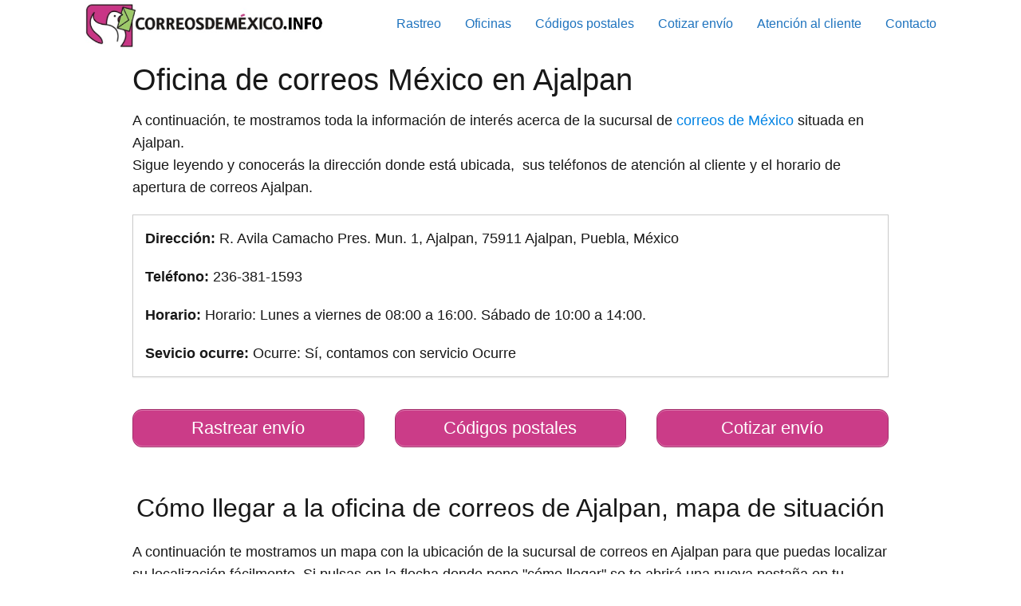

--- FILE ---
content_type: text/html; charset=UTF-8
request_url: https://correosdemexico.info/oficinas/ajalpan/
body_size: 28516
content:
<!DOCTYPE html><html lang="es" > <head> <meta charset="UTF-8"><meta name="viewport" content="width=device-width, initial-scale=1.0, maximum-scale=2.0"><style>#wpadminbar #wp-admin-bar-wccp_free_top_button .ab-icon:before { content: "\f160"; color: #02CA02; top: 3px;}#wpadminbar #wp-admin-bar-wccp_free_top_button .ab-icon { transform: rotate(45deg);}</style><meta name='robots' content='index, follow, max-image-preview:large, max-snippet:-1, max-video-preview:-1'/><link rel="preconnect" href="https://pagead2.googlesyndication.com" crossorigin><link rel="preconnect" href="https://googleads.g.doubleclick.net" crossorigin><link rel="preconnect" href="https://tpc.googlesyndication.com" crossorigin><link rel="preconnect" href="https://stats.g.doubleclick.net" crossorigin><link rel="preconnect" href="https://cm.g.doubleclick.net" crossorigin><link rel="preload" href="https://securepubads.g.doubleclick.net/tag/js/gpt.js" as="script">  <title>▷ 𝐎𝐟𝐢𝐜𝐢𝐧𝐚 𝐝𝐞 𝐂𝐨𝐫𝐫𝐞𝐨𝐬 𝐌é𝐱𝐢𝐜𝐨 𝐞𝐧 {𝐨𝐟𝐢𝐜𝐢𝐧𝐚} INFO 2025</title><style id="perfmatters-used-css">.pt-cv-wrapper article,.pt-cv-wrapper aside,.pt-cv-wrapper details,.pt-cv-wrapper figcaption,.pt-cv-wrapper footer,.pt-cv-wrapper header,.pt-cv-wrapper hgroup,.pt-cv-wrapper main,.pt-cv-wrapper menu,.pt-cv-wrapper nav,.pt-cv-wrapper section,.pt-cv-wrapper summary{display:block;}.pt-cv-wrapper [hidden],.pt-cv-wrapper template{display:none;}.pt-cv-wrapper a{background-color:transparent;}.pt-cv-wrapper a:active,.pt-cv-wrapper a:hover{outline:0;}.pt-cv-wrapper b,.pt-cv-wrapper strong{font-weight:700;}.pt-cv-wrapper h1{margin:.67em 0;}.pt-cv-wrapper img{border:0;}.pt-cv-wrapper svg:not(:root){overflow:hidden;}.pt-cv-wrapper button,.pt-cv-wrapper input,.pt-cv-wrapper optgroup,.pt-cv-wrapper select,.pt-cv-wrapper textarea{color:inherit;font:inherit;margin:0;}.pt-cv-wrapper button{overflow:visible;}.pt-cv-wrapper button,.pt-cv-wrapper select{text-transform:none;}.pt-cv-wrapper button,.pt-cv-wrapper html input[type=button],.pt-cv-wrapper input[type=reset],.pt-cv-wrapper input[type=submit]{-webkit-appearance:button;cursor:pointer;}.pt-cv-wrapper button[disabled],.pt-cv-wrapper html input[disabled]{cursor:default;}.pt-cv-wrapper button::-moz-focus-inner,.pt-cv-wrapper input::-moz-focus-inner{border:0;padding:0;}.pt-cv-wrapper input{line-height:normal;}.pt-cv-wrapper input[type=checkbox],.pt-cv-wrapper input[type=radio]{-webkit-box-sizing:border-box;-moz-box-sizing:border-box;box-sizing:border-box;padding:0;}.pt-cv-wrapper input[type=number]::-webkit-inner-spin-button,.pt-cv-wrapper input[type=number]::-webkit-outer-spin-button{height:auto;}.pt-cv-wrapper input[type=search]{-webkit-appearance:textfield;-webkit-box-sizing:content-box;-moz-box-sizing:content-box;box-sizing:content-box;}.pt-cv-wrapper input[type=search]::-webkit-search-cancel-button,.pt-cv-wrapper input[type=search]::-webkit-search-decoration{-webkit-appearance:none;}@media print{.pt-cv-wrapper *,.pt-cv-wrapper :after,.pt-cv-wrapper :before{background:0 0 !important;color:#000 !important;-webkit-box-shadow:none !important;box-shadow:none !important;text-shadow:none !important;}.pt-cv-wrapper a,.pt-cv-wrapper a:visited{text-decoration:underline;}.pt-cv-wrapper a[href]:after{content:" (" attr(href) ")";}.pt-cv-wrapper a[href^="javascript:"]:after,.pt-cv-wrapper a[href^="#"]:after{content:"";}.pt-cv-wrapper img,.pt-cv-wrapper tr{page-break-inside:avoid;}.pt-cv-wrapper img{max-width:100% !important;}.pt-cv-wrapper h2,.pt-cv-wrapper h3,.pt-cv-wrapper p{orphans:3;widows:3;}.pt-cv-wrapper h2,.pt-cv-wrapper h3{page-break-after:avoid;}}@font-face{font-family:"Glyphicons Halflings";src:url("https://correosdemexico.info/wp-content/plugins/content-views-query-and-display-post-page/public/assets/css/../fonts/glyphicons-halflings-regular.eot");src:url("https://correosdemexico.info/wp-content/plugins/content-views-query-and-display-post-page/public/assets/css/../fonts/glyphicons-halflings-regular.eot?#iefix") format("embedded-opentype"),url("https://correosdemexico.info/wp-content/plugins/content-views-query-and-display-post-page/public/assets/css/../fonts/glyphicons-halflings-regular.woff2") format("woff2"),url("https://correosdemexico.info/wp-content/plugins/content-views-query-and-display-post-page/public/assets/css/../fonts/glyphicons-halflings-regular.woff") format("woff"),url("https://correosdemexico.info/wp-content/plugins/content-views-query-and-display-post-page/public/assets/css/../fonts/glyphicons-halflings-regular.ttf") format("truetype"),url("https://correosdemexico.info/wp-content/plugins/content-views-query-and-display-post-page/public/assets/css/../fonts/glyphicons-halflings-regular.svg#glyphicons_halflingsregular") format("svg");}.pt-cv-wrapper img{vertical-align:middle;}.pt-cv-wrapper .carousel-inner>.item>a>img,.pt-cv-wrapper .carousel-inner>.item>img,.pt-cv-wrapper .img-responsive,.pt-cv-wrapper .thumbnail a>img,.pt-cv-wrapper .thumbnail>img{display:block;max-width:100%;height:auto;}.pt-cv-wrapper [role=button]{cursor:pointer;}.pt-cv-wrapper .col-lg-1,.pt-cv-wrapper .col-lg-10,.pt-cv-wrapper .col-lg-11,.pt-cv-wrapper .col-lg-12,.pt-cv-wrapper .col-lg-2,.pt-cv-wrapper .col-lg-3,.pt-cv-wrapper .col-lg-4,.pt-cv-wrapper .col-lg-5,.pt-cv-wrapper .col-lg-6,.pt-cv-wrapper .col-lg-7,.pt-cv-wrapper .col-lg-8,.pt-cv-wrapper .col-lg-9,.pt-cv-wrapper .col-md-1,.pt-cv-wrapper .col-md-10,.pt-cv-wrapper .col-md-11,.pt-cv-wrapper .col-md-12,.pt-cv-wrapper .col-md-2,.pt-cv-wrapper .col-md-3,.pt-cv-wrapper .col-md-4,.pt-cv-wrapper .col-md-5,.pt-cv-wrapper .col-md-6,.pt-cv-wrapper .col-md-7,.pt-cv-wrapper .col-md-8,.pt-cv-wrapper .col-md-9,.pt-cv-wrapper .col-sm-1,.pt-cv-wrapper .col-sm-10,.pt-cv-wrapper .col-sm-11,.pt-cv-wrapper .col-sm-12,.pt-cv-wrapper .col-sm-2,.pt-cv-wrapper .col-sm-3,.pt-cv-wrapper .col-sm-4,.pt-cv-wrapper .col-sm-5,.pt-cv-wrapper .col-sm-6,.pt-cv-wrapper .col-sm-7,.pt-cv-wrapper .col-sm-8,.pt-cv-wrapper .col-sm-9,.pt-cv-wrapper .col-xs-1,.pt-cv-wrapper .col-xs-10,.pt-cv-wrapper .col-xs-11,.pt-cv-wrapper .col-xs-12,.pt-cv-wrapper .col-xs-2,.pt-cv-wrapper .col-xs-3,.pt-cv-wrapper .col-xs-4,.pt-cv-wrapper .col-xs-5,.pt-cv-wrapper .col-xs-6,.pt-cv-wrapper .col-xs-7,.pt-cv-wrapper .col-xs-8,.pt-cv-wrapper .col-xs-9{position:relative;min-height:1px;padding-left:15px;padding-right:15px;}.pt-cv-wrapper .col-xs-1,.pt-cv-wrapper .col-xs-10,.pt-cv-wrapper .col-xs-11,.pt-cv-wrapper .col-xs-12,.pt-cv-wrapper .col-xs-2,.pt-cv-wrapper .col-xs-3,.pt-cv-wrapper .col-xs-4,.pt-cv-wrapper .col-xs-5,.pt-cv-wrapper .col-xs-6,.pt-cv-wrapper .col-xs-7,.pt-cv-wrapper .col-xs-8,.pt-cv-wrapper .col-xs-9{float:left;}.pt-cv-wrapper .col-xs-12{width:100%;}@media (min-width:768px){.pt-cv-wrapper .col-sm-1,.pt-cv-wrapper .col-sm-10,.pt-cv-wrapper .col-sm-11,.pt-cv-wrapper .col-sm-12,.pt-cv-wrapper .col-sm-2,.pt-cv-wrapper .col-sm-3,.pt-cv-wrapper .col-sm-4,.pt-cv-wrapper .col-sm-5,.pt-cv-wrapper .col-sm-6,.pt-cv-wrapper .col-sm-7,.pt-cv-wrapper .col-sm-8,.pt-cv-wrapper .col-sm-9{float:left;}.pt-cv-wrapper .col-sm-6{width:50%;}}@media (min-width:992px){.pt-cv-wrapper .col-md-1,.pt-cv-wrapper .col-md-10,.pt-cv-wrapper .col-md-11,.pt-cv-wrapper .col-md-12,.pt-cv-wrapper .col-md-2,.pt-cv-wrapper .col-md-3,.pt-cv-wrapper .col-md-4,.pt-cv-wrapper .col-md-5,.pt-cv-wrapper .col-md-6,.pt-cv-wrapper .col-md-7,.pt-cv-wrapper .col-md-8,.pt-cv-wrapper .col-md-9{float:left;}.pt-cv-wrapper .col-md-3{width:25%;}}.pt-cv-wrapper .h1,.pt-cv-wrapper .h2,.pt-cv-wrapper .h3,.pt-cv-wrapper .h4,.pt-cv-wrapper .h5,.pt-cv-wrapper .h6,.pt-cv-wrapper h1,.pt-cv-wrapper h2,.pt-cv-wrapper h3,.pt-cv-wrapper h4,.pt-cv-wrapper h5,.pt-cv-wrapper h6{font-family:inherit;font-weight:500;line-height:1.1;color:inherit;}.pt-cv-view *,.pt-cv-view :after,.pt-cv-view :before{-webkit-box-sizing:border-box !important;-moz-box-sizing:border-box !important;box-sizing:border-box !important;}.pt-cv-view{position:relative;clear:both;}.pt-cv-view:after{clear:both;content:"";display:block;}.pt-cv-page{position:relative;}.pt-cv-view strong,.pt-cv-view strong *{font-weight:600 !important;}.pt-cv-colsys{margin-left:-15px;margin-right:-15px;}@media (min-width:992px){.pt-cv-colsys [data-cvc="11"] .col-md-1:nth-child(11n+1),.pt-cv-colsys [data-cvc="12"] .col-md-1:nth-child(12n+1),.pt-cv-colsys [data-cvc="2"] .col-md-6:nth-child(2n+1),.pt-cv-colsys [data-cvc="3"] .col-md-4:nth-child(3n+1),.pt-cv-colsys [data-cvc="4"] .col-md-3:nth-child(4n+1),.pt-cv-colsys [data-cvc="5"] .col-md-2:nth-child(5n+1),.pt-cv-colsys [data-cvc="6"] .col-md-2:nth-child(6n+1),.pt-cv-colsys [data-cvc="7"] .col-md-1:nth-child(7n+1),.pt-cv-colsys [data-cvc="8"] .col-md-1:nth-child(8n+1),.pt-cv-colsys [data-cvc="9"] .col-md-1:nth-child(9n+1),.pt-cv-colsys [data-cvc="10"] .col-md-1:nth-child(10n+1){clear:left !important;}}@media (min-width:768px) and (max-width:991px){.pt-cv-colsys .col-sm-2:nth-child(5n+1),.pt-cv-colsys .col-sm-2:nth-child(6n+1),.pt-cv-colsys .col-sm-3:nth-child(4n+1),.pt-cv-colsys .col-sm-4:nth-child(3n+1),.pt-cv-colsys .col-sm-6:nth-child(2n+1){clear:left !important;}}@media (min-width:992px){.pt-cv-colsys [data-cvc="5"] .pt-cv-content-item{width:20%;}.pt-cv-colsys [data-cvc="7"] .pt-cv-content-item{width:14.28571428%;}.pt-cv-colsys [data-cvc="8"] .pt-cv-content-item{width:12.5%;}.pt-cv-colsys [data-cvc="9"] .pt-cv-content-item{width:11.11111111%;}.pt-cv-colsys [data-cvc="10"] .pt-cv-content-item{width:10%;}.pt-cv-colsys [data-cvc="11"] .pt-cv-content-item{width:9.09090909%;}}.pt-cv-colsys .pt-cv-content-item{flex:none;max-width:initial;}.pt-cv-view a,.pt-cv-wrapper .btn{text-decoration:none !important;outline:0 !important;font-style:normal;}.pt-cv-view a{pointer-events:auto;}.pt-cv-content-item{padding-bottom:15px;position:relative;overflow:hidden;}.pt-cv-ifield>*,.pt-cv-view .pt-cv-content-item>*{margin-bottom:10px;}.pt-cv-title{margin-top:0 !important;}h4.pt-cv-title{font-size:18px;}.pt-cv-view .pt-cv-title{margin-bottom:10px;}.pt-cv-title a{font-weight:600;border-bottom:none;}.pt-cv-wrapper [class*=pt-cv-] a{box-shadow:none;}.pt-cv-view p:empty{display:none;}.pt-cv-view .pt-cv-ifield{margin-bottom:0 !important;}@media print{.pt-cv-view a[href]:after{content:none !important;}}.pt-cv-ifield{overflow:hidden;}@-webkit-keyframes wobble-horizontal{16.65%{-webkit-transform:translateX(5px);transform:translateX(5px);}33.3%{-webkit-transform:translateX(-4px);transform:translateX(-4px);}49.95%{-webkit-transform:translateX(3px);transform:translateX(3px);}66.6%{-webkit-transform:translateX(-2px);transform:translateX(-2px);}83.25%{-webkit-transform:translateX(1px);transform:translateX(1px);}100%{-webkit-transform:translateX(0);transform:translateX(0);}}@keyframes wobble-horizontal{16.65%{-webkit-transform:translateX(5px);transform:translateX(5px);}33.3%{-webkit-transform:translateX(-4px);transform:translateX(-4px);}49.95%{-webkit-transform:translateX(3px);transform:translateX(3px);}66.6%{-webkit-transform:translateX(-2px);transform:translateX(-2px);}83.25%{-webkit-transform:translateX(1px);transform:translateX(1px);}100%{-webkit-transform:translateX(0);transform:translateX(0);}}.pt-cv-wrapper button{background-color:inherit;}.pt-cv-view a{pointer-events:auto;}.pt-cv-view .adsbygoogle{margin-bottom:0;}.pt-cv-view iframe[data-cvpsrc]{display:none;}.pt-cv-view .pt-cv-title a{font-weight:400;}.pt-cv-filter-bar .dropdown-toggle,[data-sftype=dropdown]{white-space:normal !important;}[class^="adsbtn-"]{position:relative;display:block;margin:20px auto;width:100%;height:80px;max-width:250px;text-transform:uppercase;overflow:hidden;border:1px solid currentColor;line-height:80px;text-align:center;z-index:0;font-size:1.1rem;}[class^="adsbtn-"]:before,[class^="adsbtn-"]:after{box-sizing:border-box;-webkit-transition:.5s;transition:.5s;z-index:-1;}[class^="adsbtn-"] span:before,[class^="adsbtn-"] span:after{box-sizing:border-box;-webkit-transition:.5s;transition:.5s;z-index:-1;}@-webkit-keyframes criss-cross-left{0{left:-20px;}50%{left:50%;width:20px;height:20px;}100%{left:50%;width:375px;height:375px;}}@keyframes criss-cross-left{0{left:-20px;}50%{left:50%;width:20px;height:20px;}100%{left:50%;width:375px;height:375px;}}@-webkit-keyframes criss-cross-right{0{right:-20px;}50%{right:50%;width:20px;height:20px;}100%{right:50%;width:375px;height:375px;}}@keyframes criss-cross-right{0{right:-20px;}50%{right:50%;width:20px;height:20px;}100%{right:50%;width:375px;height:375px;}}@-webkit-keyframes criss-cross-left{0{left:-20px;}50%{left:50%;width:20px;height:20px;}100%{left:50%;width:375px;height:375px;}}@keyframes criss-cross-left{0{left:-20px;}50%{left:50%;width:20px;height:20px;}100%{left:50%;width:375px;height:375px;}}@-webkit-keyframes criss-cross-right{0{right:-20px;}50%{right:50%;width:20px;height:20px;}100%{right:50%;width:375px;height:375px;}}@keyframes criss-cross-right{0{right:-20px;}50%{right:50%;width:20px;height:20px;}100%{right:50%;width:375px;height:375px;}}[class^="cell"]{margin-right:2%;margin-bottom:1.5rem;}.cell:last-child,[class^="cell-"]:last-child{margin-right:0;}@media (max-width:500px){[class^="cell"]{flex:0 0 100%;}}[class^="hr-"]:before,[class^="hr-"]:after{content:"";}[class^="hr-"]{border:0;margin:1.35em auto;max-width:100%;background-position:50%;box-sizing:border-box;}@keyframes spin{from{transform:rotate(0deg);}to{transform:rotate(360deg);}}@keyframes blink{from{opacity:0;}50%{opacity:1;}to{opacity:0;}}*,body{padding:0;margin:0;}ol li,p,ul li{overflow-wrap:break-word;}footer,h1{width:100%;}#btn-menu,.comment-form-cookies-consent,.comment-notes,.content-footer-social p.sidebar-title,.go-top>span,.says,.search-form .screen-reader-text,.site-header p.sidebar-title,header label,label[for=cat]{display:none;}*,body,figure{margin:0;}#cookiesbox a:hover,#menu ul a,.asap-box-design .breadcrumb a:hover,.asap-box-design .the-content .post-index a:hover,.content-tags a:hover,.tagcloud a:hover,a,a.asap-clusters-cats:hover,header a:hover,mark{text-decoration:none;}.wp-caption,audio,canvas,embed,iframe,img,object,pre,progress,video{max-width:100%;}.p404 span,address,em,i{font-style:italic;}.btn-amzn,b,kbd kbd,strong,table thead th{font-weight:700;}#menu ul,#menu ul li,#menu ul>li ul>li,*{box-sizing:border-box;}html{-webkit-tap-highlight-color:transparent;}body{text-rendering:optimizeSpeed;word-wrap:break-word;overflow-x:hidden;}img{height:auto;object-fit:contain;}h1{margin:5px 0;}h2,h3,h4,h5{margin:10px 0;}p{margin:0 0 20px;}#cookiesbox a,a:hover{text-decoration:underline;}header{z-index:999;}header label{cursor:pointer;}footer{margin:0 auto;}.asap-stars i,footer p{font-size:16px !important;}body>header>h1>a{color:#fff;font-weight:400;}input:not([type=submit]):not([type=radio]):not([type=checkbox]):not([type=file]),select,textarea{padding:.5rem .75rem;font-size:1.1rem;outline:0;display:inline-block;width:100%;-webkit-box-shadow:inset 0 1px 3px #f6f6f7;box-shadow:inset 0 1px 3px #f6f6f7;background-color:#fff;border-radius:2px;}button,input,select,textarea{font-family:inherit;font-size:inherit;line-height:inherit;outline:0;}.wp-caption{margin-bottom:1.5em;position:relative;}.wp-caption img[class*=wp-image-]{display:block;margin-left:auto;margin-right:auto;margin-bottom:0;}.wp-caption .wp-caption-text{position:relative;bottom:0;left:0;padding:10px 20px;white-space:pre-wrap;text-transform:none;text-align:center;font-size:.8rem;}.aligncenter{clear:both;display:block;margin-left:auto;margin-right:auto;}::selection{background:#000;color:#fff;}::-moz-selection{background:#000;color:#fff;}.site-header{margin-bottom:10px;width:100%;z-index:999;opacity:1;min-height:60px;}.content-loop,.content-page,.content-single,.content-wc,.site-header-content{margin:0 auto;position:relative;}.site-header-content{display:flex;align-items:center;justify-content:space-between;}.site-logo,.site-name{display:inline-block;line-height:60px;}.site-logo img{vertical-align:middle;}.content-all,.content-page,.content-single,.content-wc{flex-wrap:wrap;}.custom-logo{overflow:hidden;}.archive .content-loop h1,.article-full,.asap-full-header,.comment-respond>p,.nav,.p20,.social-buttons-top{width:100%;}.article-full,.article-loop{display:inline-block;vertical-align:top;}.content-footer .widget-area ul li,p.asap-subtitle{margin-bottom:6px;}.the-content{margin-bottom:1.5rem;}h1+.the-content{margin-top:.75rem;}.the-content ol,.the-content ul{margin:0 0 20px;font-size:18px;color:#222 !important;}.the-content ul{list-style:disc;}.the-content ul ul{list-style:circle;}.the-content ul ul ul{list-style:square;}.the-content ol li,.the-content ul li{margin:0 0 12px 40px;padding-left:2px;line-height:1.6;}.the-content ol ol,.the-content ul ul{margin-top:8px !important;margin-bottom:10px !important;}.the-content h2{margin-top:2.5rem !important;margin-bottom:1rem !important;}.asap-icon-single:hover,.asap-icon:hover,.go-top:hover{opacity:.7;}.cookiesblock,.wp-block-embed{display:block !important;}#cookiesbox,.go-top{position:fixed;display:none;}.go-top{height:45px;width:45px;line-height:40px;text-align:center;border-radius:100px;font-size:30px;cursor:pointer;bottom:20px;right:20px;}.arrow{border:solid #fff;border-width:0 2px 2px 0;display:inline-block;padding:4px;}.arrow-up{transform:rotate(-135deg);-webkit-transform:rotate(-135deg);}.ads-asap-aligncenter,.ads-asap-alignleft,.ads-asap-alignright,.sidebar-title:after{width:100%;display:block;}.ads-asap,.asap-note{margin-bottom:20px;}.ads-asap-aligncenter,.asap-btn-ctn-center,picture.aligncenter{text-align:center;}#menu>ul>li,.ads-asap-alignleft,.asap-btn-ctn-left{text-align:left;}.the-content h2:before,.the-content h3:before{display:block;content:" ";margin-top:-70px;height:70px;visibility:hidden;}.content-attachment .image-attachment,.content-footer{margin:0 auto;}.content-footer ul{padding:0;margin:0;word-wrap:break-word;}.area-comentarios ol,.children,.content-footer li{list-style-type:none;}.content-footer p{color:#fff;}.content-footer .widget-content-footer{display:-webkit-box;display:-ms-flexbox;display:flex;}.content-footer .widget-area{font-size:14px;width:100%;}.content-footer .logo-footer{margin:0 1rem;display:flex;align-items:center;}.content-footer .logo-footer img{max-width:120px;}#menu{-webkit-touch-callout:none;-webkit-user-select:none;-khtml-user-select:none;-moz-user-select:none;-ms-user-select:none;user-select:none;z-index:100;position:relative;display:inline-block;}#menu ul,#menu ul li{list-style:none;padding:0;margin:0;}#menu>ul{padding:0;margin:0;position:relative;}#menu>ul>li{display:inline-block;line-height:60px;cursor:pointer;padding:0;width:auto;transition:background-color .5s;}#menu ul>li ul>li{margin:0;padding:0;line-height:1.8;}#menu>ul>li>ul{position:absolute;width:auto;}#menu>ul>li ul>li{position:relative;width:100%;}#menu>ul>li>ul>li ul{position:absolute;left:100%;top:0;}#menu ul>li ul{background-color:#fff;right:0;}.circle{width:28px;height:28px;position:relative;}.line{position:absolute;height:3px;width:100%;border-radius:8px;transition:.15s;}.top{top:18%;}.middle{top:48%;}.bottom{top:78%;}@media (min-width:768px) and (max-width:1050px){.article-full,.content-thin{padding-left:1rem;}}@media (min-width:1050px){#menu>ul{text-align:right !important;}#menu ul>li ul{padding:12px 8px;margin:-8px 0 0;width:16rem;transition:opacity .15s ease-in-out,visibility .15s ease-in-out;left:initial;bottom:initial;visibility:hidden;display:none;opacity:0;z-index:-1;position:absolute;box-sizing:border-box;}#menu>ul li ul a{display:block;width:100%;}#menu>ul>li{line-height:60px;margin:0 0 0 30px;}#menu>ul>li:first-child{margin:0 !important;}#menu ul>li ul a,.ads-asap-desktop{display:block;}#menu ul>li ul>li{float:left;}#menu ul>li ul>li:hover{background:#f6f6f7;}#menu ul>li ul>li a{padding:7px 20px 7px 14px;transition:background-color .25s ease-out;}#menu ul>li ul>li:last-child{border-bottom:none;}#menu ul>li>ul{z-index:9;}#menu ul>li>ul>li>ul{z-index:99;margin-top:-.8rem;left:-16.2rem !important;}#menu ul>li>ul>li>ul>li>ul{z-index:999;}#menu ul>li>ul>li>ul>li>ul>li>ul{z-index:9999;}.site-header{position:sticky;top:0;}.content-all,.content-page,.content-single,.content-wc{display:flex;}.content-loop,.content-page,.content-single,.content-wc,.site-header-content{padding-left:1rem;padding-right:1rem;}}@media (max-width:1050px){#menu,#menu>ul>li>ul>li ul{left:0;}#menu ul{min-height:auto !important;}input[type=checkbox]:checked~#menu{transform:translateX(0);}#menu{height:100%;width:100%;position:fixed;transform:translateX(-100%);transition:transform .15s ease-in-out;background:#f9f9f9;overflow:auto !important;padding-bottom:60px;}#menu>ul{width:100%;font-size:18px;}#menu>ul>li{width:100%;display:inline-table;background-color:#f9f9f9;}#menu>ul>li>a,#menu>ul>li>span{padding:0 10px 0 20px;}#menu>ul>li ul{position:relative !important;max-height:0;overflow:hidden;transition-property:max-height;transition-duration:.5s;transition-timing-function:ease-out;}#menu>ul>li ul *{padding:0;margin:0;}#menu>ul>li>ul{top:0;}#menu ul>li ul>li>a,#menu ul>li ul>li>span{padding:0 10px;}#menu ul>li ul>li{line-height:40px;}#menu ul>li ul>li:last-child{border-bottom:none;}#menu ul li ul{background:#fff;}#menu ul li ul li:first-child{padding-top:14px;}#menu ul li ul li:last-child{padding-bottom:14px;}#menu ul li>ul li:hover{background:#f6f6f7;}body,html{margin:0;height:100%;}.site-header{position:fixed;}.ads-asap-mobile,.asap-full-header,.content-all,.content-page,.content-single,.content-wc,.go-top,header #menu a,header label{display:block;}header label{height:60px;line-height:60px;padding:12px 20px 0;transition:.4s;}header #menu a{color:#222 !important;}.go-top{width:100%;position:relative;border-radius:0 !important;bottom:auto;right:auto;}.go-top>span{display:inline;margin-right:10px;font-size:1.2rem;}.site-logo,.site-name{padding:0 1rem;}.article-full,.content-thin,.primary-sidebar{width:100% !important;padding:0 1rem 1rem !important;margin:0 auto;display:block;}.content-footer .widget-area{width:100%;}.content-footer .widget-content-footer{-ms-flex-wrap:wrap;flex-wrap:wrap;}.content-page,.content-single,.content-wc{padding-top:4rem;}.site-logo img{max-height:60px;}.content-footer .logo-footer{margin-top:1rem;}}@font-face{font-family:Nunito;src:url("https://correosdemexico.info/wp-content/plugins/gdpr-cookie-compliance/dist/styles/../fonts/nunito-v8-latin-regular.eot");src:url("https://correosdemexico.info/wp-content/plugins/gdpr-cookie-compliance/dist/styles/../fonts/nunito-v8-latin-regular.eot?#iefix") format("embedded-opentype"),url("https://correosdemexico.info/wp-content/plugins/gdpr-cookie-compliance/dist/styles/../fonts/nunito-v8-latin-regular.woff2") format("woff2"),url("https://correosdemexico.info/wp-content/plugins/gdpr-cookie-compliance/dist/styles/../fonts/nunito-v8-latin-regular.woff") format("woff"),url("https://correosdemexico.info/wp-content/plugins/gdpr-cookie-compliance/dist/styles/../fonts/nunito-v8-latin-regular.ttf") format("truetype"),url("https://correosdemexico.info/wp-content/plugins/gdpr-cookie-compliance/dist/styles/../fonts/nunito-v8-latin-regular.svg#svgFontName") format("svg");font-style:normal;font-weight:400;font-display:swap;}@font-face{font-family:Nunito;src:url("https://correosdemexico.info/wp-content/plugins/gdpr-cookie-compliance/dist/styles/../fonts/nunito-v8-latin-700.eot");src:url("https://correosdemexico.info/wp-content/plugins/gdpr-cookie-compliance/dist/styles/../fonts/nunito-v8-latin-700.eot?#iefix") format("embedded-opentype"),url("https://correosdemexico.info/wp-content/plugins/gdpr-cookie-compliance/dist/styles/../fonts/nunito-v8-latin-700.woff2") format("woff2"),url("https://correosdemexico.info/wp-content/plugins/gdpr-cookie-compliance/dist/styles/../fonts/nunito-v8-latin-700.woff") format("woff"),url("https://correosdemexico.info/wp-content/plugins/gdpr-cookie-compliance/dist/styles/../fonts/nunito-v8-latin-700.ttf") format("truetype"),url("https://correosdemexico.info/wp-content/plugins/gdpr-cookie-compliance/dist/styles/../fonts/nunito-v8-latin-700.svg#svgFontName") format("svg");font-style:normal;font-weight:700;font-display:swap;}.gdpr_lightbox-hide,body.logged-in.et_divi_builder.et-fb #moove_gdpr_cookie_info_bar.moove-gdpr-light-scheme{display:none;}.cookie-switch.focus-g,.cookie-switch:focus,.gdpr-shr-switch.focus-g,.gdpr-shr-switch:focus{box-shadow:1px 1px 5px #010101;border-radius:50px;}#moove_gdpr_cookie_modal .mgbutton.focus-g,#moove_gdpr_cookie_modal .mgbutton:focus{box-shadow:1px 1px 5px #010101;}#moove_gdpr_cookie_info_bar .gdpr-fbo-0{-ms-flex-order:1;order:1;}.gdpr-sr-only{position:absolute;width:1px;height:1px;padding:0;margin:-1px;overflow:hidden;clip:rect(0,0,0,0);white-space:nowrap;border:0;}#moove_gdpr_cookie_info_bar{content-visibility:auto;}#moove_gdpr_cookie_info_bar .moove-gdpr-button-holder{display:-ms-flexbox;display:flex;-ms-flex-align:center;align-items:center;}#moove_gdpr_cookie_modal .cookie-switch .cookie-slider,#moove_gdpr_cookie_modal .switch .slider{overflow:visible;box-shadow:1px 1px transparent;}#moove_gdpr_cookie_modal{margin:0 auto;margin-top:0;min-height:60vh;font-family:Nunito,sans-serif;content-visibility:hidden;}#moove_gdpr_cookie_modal span.tab-title{display:block;}#moove_gdpr_cookie_modal button{letter-spacing:0;outline:none;cursor:pointer;}#moove_gdpr_cookie_modal *{-webkit-font-smoothing:antialiased;-moz-osx-font-smoothing:grayscale;font-family:inherit;}#moove_gdpr_cookie_modal .cookie-switch,#moove_gdpr_cookie_modal .switch{position:relative;display:inline-block;width:50px;height:30px;padding:0;}#moove_gdpr_cookie_modal .cookie-switch input,#moove_gdpr_cookie_modal .switch input{display:none;}#moove_gdpr_cookie_modal .cookie-switch .cookie-slider,#moove_gdpr_cookie_modal .cookie-switch .slider,#moove_gdpr_cookie_modal .switch .cookie-slider,#moove_gdpr_cookie_modal .switch .slider{position:absolute;cursor:pointer;top:0;left:0;right:0;bottom:0;background-color:red;transition:.4s;margin:0;padding:0;}#moove_gdpr_cookie_modal .cookie-switch .cookie-slider:before,#moove_gdpr_cookie_modal .cookie-switch .slider:before,#moove_gdpr_cookie_modal .switch .cookie-slider:before,#moove_gdpr_cookie_modal .switch .slider:before{position:absolute;content:"";height:26px;width:26px;left:1px;bottom:1px;transition:.4s;border:1px solid #f2f2f2;border-radius:50%;background-color:#fff;box-shadow:0 5px 15px 0 rgba(0,0,0,.25);display:block;box-sizing:content-box;}#moove_gdpr_cookie_modal .cookie-switch .cookie-slider:after,#moove_gdpr_cookie_modal .cookie-switch .slider:after,#moove_gdpr_cookie_modal .switch .cookie-slider:after,#moove_gdpr_cookie_modal .switch .slider:after{content:attr(data-text-disabled);position:absolute;top:0;left:60px;font-weight:700;font-size:16px;line-height:30px;color:red;display:block;white-space:nowrap;}#moove_gdpr_cookie_modal .cookie-switch .cookie-slider.cookie-round,#moove_gdpr_cookie_modal .cookie-switch .cookie-slider.round,#moove_gdpr_cookie_modal .cookie-switch .slider.cookie-round,#moove_gdpr_cookie_modal .cookie-switch .slider.round,#moove_gdpr_cookie_modal .switch .cookie-slider.cookie-round,#moove_gdpr_cookie_modal .switch .cookie-slider.round,#moove_gdpr_cookie_modal .switch .slider.cookie-round,#moove_gdpr_cookie_modal .switch .slider.round{border-radius:34px;}#moove_gdpr_cookie_modal .cookie-switch .cookie-slider.cookie-round:before,#moove_gdpr_cookie_modal .cookie-switch .cookie-slider.round:before,#moove_gdpr_cookie_modal .cookie-switch .slider.cookie-round:before,#moove_gdpr_cookie_modal .cookie-switch .slider.round:before,#moove_gdpr_cookie_modal .switch .cookie-slider.cookie-round:before,#moove_gdpr_cookie_modal .switch .cookie-slider.round:before,#moove_gdpr_cookie_modal .switch .slider.cookie-round:before,#moove_gdpr_cookie_modal .switch .slider.round:before{border-radius:50%;}#moove_gdpr_cookie_modal .cookie-switch input:checked+.cookie-slider,#moove_gdpr_cookie_modal .cookie-switch input:checked+.slider,#moove_gdpr_cookie_modal .switch input:checked+.cookie-slider,#moove_gdpr_cookie_modal .switch input:checked+.slider{background-color:#2e9935;}#moove_gdpr_cookie_modal .cookie-switch input:checked+.cookie-slider:after,#moove_gdpr_cookie_modal .cookie-switch input:checked+.slider:after,#moove_gdpr_cookie_modal .switch input:checked+.cookie-slider:after,#moove_gdpr_cookie_modal .switch input:checked+.slider:after{content:attr(data-text-enable);color:#2e9935;white-space:nowrap;}#moove_gdpr_cookie_modal .cookie-switch input:focus+.cookie-slider,#moove_gdpr_cookie_modal .cookie-switch input:focus+.slider,#moove_gdpr_cookie_modal .switch input:focus+.cookie-slider,#moove_gdpr_cookie_modal .switch input:focus+.slider{box-shadow:0 0 1px #2e9935;}#moove_gdpr_cookie_modal .cookie-switch input:checked+.cookie-slider:before,#moove_gdpr_cookie_modal .cookie-switch input:checked+.slider:before,#moove_gdpr_cookie_modal .switch input:checked+.cookie-slider:before,#moove_gdpr_cookie_modal .switch input:checked+.slider:before{transform:translateX(20px);}#moove_gdpr_cookie_modal a,#moove_gdpr_cookie_modal button{outline:none;box-shadow:none;text-shadow:none;}#moove_gdpr_cookie_modal .moove-gdpr-modal-content{color:#000;background-color:#fff;width:900px;width:80vw;max-width:1170px;min-height:600px;border-radius:10px;position:relative;margin:0 auto;}#moove_gdpr_cookie_modal .moove-gdpr-modal-content .gdpr-cc-form-fieldset,#moove_gdpr_cookie_modal .moove-gdpr-modal-content fieldset{background-color:transparent;}#moove_gdpr_cookie_modal .moove-gdpr-modal-content.logo-position-left .moove-gdpr-company-logo-holder{text-align:left;}#moove_gdpr_cookie_modal .moove-gdpr-modal-content.moove_gdpr_modal_theme_v1 .main-modal-content{display:-ms-flexbox;display:flex;-ms-flex-flow:column;flex-flow:column;height:100%;}#moove_gdpr_cookie_modal .moove-gdpr-modal-content.moove_gdpr_modal_theme_v1 .moove-gdpr-modal-footer-content .moove-gdpr-button-holder a.mgbutton,#moove_gdpr_cookie_modal .moove-gdpr-modal-content.moove_gdpr_modal_theme_v1 .moove-gdpr-modal-footer-content .moove-gdpr-button-holder button.mgbutton{margin:2px;}#moove_gdpr_cookie_modal .moove-gdpr-modal-content .moove-gdpr-modal-close{position:absolute;text-decoration:none;top:-30px;right:-30px;display:block;width:60px;height:60px;line-height:60px;text-align:center;border-radius:50%;background:transparent;padding:0;z-index:99;margin:0;outline:none;box-shadow:none;border:none;}#moove_gdpr_cookie_modal .moove-gdpr-modal-content .moove-gdpr-modal-close.focus-g i,#moove_gdpr_cookie_modal .moove-gdpr-modal-content .moove-gdpr-modal-close.focus-g span.gdpr-icon,#moove_gdpr_cookie_modal .moove-gdpr-modal-content .moove-gdpr-modal-close:hover i,#moove_gdpr_cookie_modal .moove-gdpr-modal-content .moove-gdpr-modal-close:hover span.gdpr-icon{background-color:#fff;color:#0c4da2;}#moove_gdpr_cookie_modal .moove-gdpr-modal-content .moove-gdpr-modal-close i,#moove_gdpr_cookie_modal .moove-gdpr-modal-content .moove-gdpr-modal-close span.gdpr-icon{display:block;width:60px;height:60px;line-height:60px;font-size:48px;background-color:#0c4da2;border:1px solid #0c4da2;color:#fff;border-radius:50%;transition:all .3s ease;}#moove_gdpr_cookie_modal .moove-gdpr-modal-content .moove-gdpr-company-logo-holder{padding:0;margin-bottom:30px;}#moove_gdpr_cookie_modal .moove-gdpr-modal-content .moove-gdpr-company-logo-holder img{max-height:75px;max-width:70%;width:auto;display:inline-block;}#moove_gdpr_cookie_modal .moove-gdpr-modal-content .moove-gdpr-modal-title h2{font-weight:400;font-size:20px;margin:5px 0 0;padding:0;color:#000;}#moove_gdpr_cookie_modal .moove-gdpr-modal-content .moove-gdpr-tab-main h3.tab-title,#moove_gdpr_cookie_modal .moove-gdpr-modal-content .moove-gdpr-tab-main span.tab-title{font-weight:700;font-size:28px;line-height:1.2;margin:0;padding:0;color:#000;margin-bottom:25px;}#moove_gdpr_cookie_modal .moove-gdpr-modal-content .moove-gdpr-tab-main .moove-gdpr-tab-main-content{display:-ms-flexbox;display:flex;-ms-flex-flow:column;flex-flow:column;max-height:calc(100% - 155px);overflow-y:auto;padding-right:20px;padding-bottom:15px;}#moove_gdpr_cookie_modal .moove-gdpr-modal-content .moove-gdpr-tab-main .moove-gdpr-tab-main-content a,#moove_gdpr_cookie_modal .moove-gdpr-modal-content .moove-gdpr-tab-main .moove-gdpr-tab-main-content button,#moove_gdpr_cookie_modal .moove-gdpr-modal-content .moove-gdpr-tab-main .moove-gdpr-tab-main-content li,#moove_gdpr_cookie_modal .moove-gdpr-modal-content .moove-gdpr-tab-main .moove-gdpr-tab-main-content p{font-weight:400;font-size:16px;line-height:1.4;margin-bottom:18px;margin-top:0;padding:0;color:#000;}#moove_gdpr_cookie_modal .moove-gdpr-modal-content .moove-gdpr-tab-main .moove-gdpr-tab-main-content h1,#moove_gdpr_cookie_modal .moove-gdpr-modal-content .moove-gdpr-tab-main .moove-gdpr-tab-main-content h2,#moove_gdpr_cookie_modal .moove-gdpr-modal-content .moove-gdpr-tab-main .moove-gdpr-tab-main-content h3,#moove_gdpr_cookie_modal .moove-gdpr-modal-content .moove-gdpr-tab-main .moove-gdpr-tab-main-content h4,#moove_gdpr_cookie_modal .moove-gdpr-modal-content .moove-gdpr-tab-main .moove-gdpr-tab-main-content h5,#moove_gdpr_cookie_modal .moove-gdpr-modal-content .moove-gdpr-tab-main .moove-gdpr-tab-main-content h6{font-size:18px;line-height:1.4;margin-bottom:20px;margin-top:0;font-weight:700;text-transform:none;color:#000;}#moove_gdpr_cookie_modal .moove-gdpr-modal-content .moove-gdpr-tab-main .moove-gdpr-tab-main-content a{color:#000;text-decoration:underline;}#moove_gdpr_cookie_modal .moove-gdpr-modal-content .moove-gdpr-tab-main .moove-gdpr-tab-main-content.moove-gdpr-strict-warning-message{display:none;}#moove_gdpr_cookie_modal .moove-gdpr-modal-content .moove-gdpr-tab-main .moove-gdpr-status-bar{padding:5px;margin-right:10px;margin-bottom:15px;}#moove_gdpr_cookie_modal .moove-gdpr-modal-content .moove-gdpr-tab-main .moove-gdpr-status-bar p{display:inline-block;float:right;color:#09a501;margin:0;line-height:1.2;font:700 11px Arial,Helvetica,sans-serif;font-weight:700;}#moove_gdpr_cookie_modal .moove-gdpr-modal-content .moove-gdpr-tab-main .moove-gdpr-status-bar .gdpr-cc-form-wrap,#moove_gdpr_cookie_modal .moove-gdpr-modal-content .moove-gdpr-tab-main .moove-gdpr-status-bar .gdpr-cc-form-wrap .gdpr-cc-form-fieldset,#moove_gdpr_cookie_modal .moove-gdpr-modal-content .moove-gdpr-tab-main .moove-gdpr-status-bar .gdpr-cc-form-wrap fieldset,#moove_gdpr_cookie_modal .moove-gdpr-modal-content .moove-gdpr-tab-main .moove-gdpr-status-bar form,#moove_gdpr_cookie_modal .moove-gdpr-modal-content .moove-gdpr-tab-main .moove-gdpr-status-bar form .gdpr-cc-form-fieldset,#moove_gdpr_cookie_modal .moove-gdpr-modal-content .moove-gdpr-tab-main .moove-gdpr-status-bar form fieldset{border:none;padding:0;margin:0;box-shadow:none;}#moove_gdpr_cookie_modal .moove-gdpr-modal-content .moove-gdpr-tab-main .moove-gdpr-status-bar .gdpr-cc-form-wrap .gdpr-cc-form-fieldset:hover label,#moove_gdpr_cookie_modal .moove-gdpr-modal-content .moove-gdpr-tab-main .moove-gdpr-status-bar .gdpr-cc-form-wrap fieldset:hover label,#moove_gdpr_cookie_modal .moove-gdpr-modal-content .moove-gdpr-tab-main .moove-gdpr-status-bar form .gdpr-cc-form-fieldset:hover label,#moove_gdpr_cookie_modal .moove-gdpr-modal-content .moove-gdpr-tab-main .moove-gdpr-status-bar form fieldset:hover label{color:#09a501;}#moove_gdpr_cookie_modal .moove-gdpr-modal-content .moove-gdpr-modal-footer-content{display:-ms-flexbox;display:flex;-ms-flex-align:center;align-items:center;height:130px;position:absolute;left:0;bottom:0;width:100%;background-color:#f1f1f1;z-index:15;border-radius:5px;}#moove_gdpr_cookie_modal .moove-gdpr-modal-content .moove-gdpr-modal-footer-content:before{content:"";position:absolute;bottom:130px;left:60px;right:60px;height:1px;display:block;background-color:#c9c8c8;}#moove_gdpr_cookie_modal .moove-gdpr-modal-content .moove-gdpr-modal-footer-content .moove-gdpr-branding{text-decoration:none;padding:0 10px;font-size:10px;color:#000;font-weight:700;line-height:13px;display:-ms-flexbox;display:flex;-ms-flex-align:baseline;align-items:baseline;width:auto;max-width:100%;}#moove_gdpr_cookie_modal .moove-gdpr-modal-content .moove-gdpr-modal-footer-content .moove-gdpr-branding img{height:15px;margin-left:5px;}#moove_gdpr_cookie_modal .moove-gdpr-modal-content .moove-gdpr-modal-footer-content .moove-gdpr-branding span{display:inline-block;text-decoration:underline;}#moove_gdpr_cookie_modal .moove-gdpr-modal-content .moove-gdpr-modal-footer-content .moove-gdpr-button-holder{width:calc(100% + 16px);display:-ms-flexbox;display:flex;padding:0 60px;-ms-flex-pack:justify;justify-content:space-between;margin:0 -2px;-ms-flex-wrap:wrap;flex-wrap:wrap;}#moove_gdpr_cookie_modal .moove-gdpr-modal-content .moove-gdpr-modal-footer-content .moove-gdpr-button-holder a.mgbutton,#moove_gdpr_cookie_modal .moove-gdpr-modal-content .moove-gdpr-modal-footer-content .moove-gdpr-button-holder button.mgbutton{margin:8px;text-decoration:none;border-radius:150px;color:#fff;padding:15px 10px;transition:all .3s ease;border:1px solid transparent;min-width:160px;text-align:center;text-transform:none;letter-spacing:0;font-weight:700;font-size:14px;line-height:20px;cursor:pointer;}#moove_gdpr_cookie_modal .moove-gdpr-modal-content .moove-gdpr-modal-footer-content .moove-gdpr-button-holder a.mgbutton:hover,#moove_gdpr_cookie_modal .moove-gdpr-modal-content .moove-gdpr-modal-footer-content .moove-gdpr-button-holder button.mgbutton:hover{background-color:#fff;}#moove_gdpr_cookie_modal .moove-gdpr-modal-content .moove-gdpr-modal-footer-content .moove-gdpr-button-holder a.mgbutton.moove-gdpr-modal-save-settings,#moove_gdpr_cookie_modal .moove-gdpr-modal-content .moove-gdpr-modal-footer-content .moove-gdpr-button-holder button.mgbutton.moove-gdpr-modal-save-settings{color:#fff;display:none;}#moove_gdpr_cookie_modal .moove-gdpr-modal-content .moove-gdpr-modal-footer-content .moove-gdpr-button-holder a.mgbutton.moove-gdpr-modal-save-settings:hover,#moove_gdpr_cookie_modal .moove-gdpr-modal-content .moove-gdpr-modal-footer-content .moove-gdpr-button-holder button.mgbutton.moove-gdpr-modal-save-settings:hover{background-color:#fff;}#moove_gdpr_cookie_modal .moove-gdpr-modal-content .moove-gdpr-modal-left-content{width:40%;display:inline-block;float:left;padding:40px 60px;position:absolute;height:100%;top:0;box-shadow:0 0 30px 0 rgba(35,35,35,.1);background:#fff;z-index:10;left:0;border-top-left-radius:5px;border-bottom-left-radius:5px;}#moove_gdpr_cookie_modal .moove-gdpr-modal-content .moove-gdpr-modal-left-content .moove-gdpr-branding-cnt{position:absolute;bottom:0;padding-bottom:30px;left:60px;right:60px;}#moove_gdpr_cookie_modal .moove-gdpr-modal-content .moove-gdpr-modal-left-content .moove-gdpr-branding-cnt a{color:#000;font-weight:700;font-size:13px;letter-spacing:-.3px;padding:20px 0;position:relative;top:10px;text-decoration:none;display:block;}#moove_gdpr_cookie_modal .moove-gdpr-modal-content .moove-gdpr-modal-left-content .moove-gdpr-branding-cnt a img{width:60px;height:auto;display:inline-block;margin-left:5px;position:relative;top:0;}#moove_gdpr_cookie_modal .moove-gdpr-modal-content .moove-gdpr-modal-left-content .moove-gdpr-branding-cnt a span{display:inline-block;text-decoration:underline;}#moove_gdpr_cookie_modal .moove-gdpr-modal-content .moove-gdpr-modal-left-content #moove-gdpr-menu{padding:0;list-style:none;margin:0;z-index:12;}#moove_gdpr_cookie_modal .moove-gdpr-modal-content .moove-gdpr-modal-left-content #moove-gdpr-menu li{margin:0;padding:0;list-style:none;margin-bottom:15px;}#moove_gdpr_cookie_modal .moove-gdpr-modal-content .moove-gdpr-modal-left-content #moove-gdpr-menu li.menu-item-selected a,#moove_gdpr_cookie_modal .moove-gdpr-modal-content .moove-gdpr-modal-left-content #moove-gdpr-menu li.menu-item-selected button{background-color:#fff;border-color:#f1f1f1;color:#000;}#moove_gdpr_cookie_modal .moove-gdpr-modal-content .moove-gdpr-modal-left-content #moove-gdpr-menu li.menu-item-selected a span.gdpr-icon,#moove_gdpr_cookie_modal .moove-gdpr-modal-content .moove-gdpr-modal-left-content #moove-gdpr-menu li.menu-item-selected button span.gdpr-icon{color:#000;}#moove_gdpr_cookie_modal .moove-gdpr-modal-content .moove-gdpr-modal-left-content #moove-gdpr-menu li a,#moove_gdpr_cookie_modal .moove-gdpr-modal-content .moove-gdpr-modal-left-content #moove-gdpr-menu li button{display:-ms-flexbox;display:flex;-ms-flex-align:center;align-items:center;font-weight:800;font-size:14px;text-decoration:none;text-transform:uppercase;background-color:#f1f1f1;border:1px solid #f1f1f1;line-height:1.1;padding:13px 20px;color:#0c4da2;width:100%;transition:all .3s ease;border-radius:5px;text-align:left;white-space:normal;}#moove_gdpr_cookie_modal .moove-gdpr-modal-content .moove-gdpr-modal-left-content #moove-gdpr-menu li a:hover i,#moove_gdpr_cookie_modal .moove-gdpr-modal-content .moove-gdpr-modal-left-content #moove-gdpr-menu li a:hover span.gdpr-icon,#moove_gdpr_cookie_modal .moove-gdpr-modal-content .moove-gdpr-modal-left-content #moove-gdpr-menu li button:hover i,#moove_gdpr_cookie_modal .moove-gdpr-modal-content .moove-gdpr-modal-left-content #moove-gdpr-menu li button:hover span.gdpr-icon{text-decoration:none;}#moove_gdpr_cookie_modal .moove-gdpr-modal-content .moove-gdpr-modal-left-content #moove-gdpr-menu li a i,#moove_gdpr_cookie_modal .moove-gdpr-modal-content .moove-gdpr-modal-left-content #moove-gdpr-menu li a span.gdpr-icon,#moove_gdpr_cookie_modal .moove-gdpr-modal-content .moove-gdpr-modal-left-content #moove-gdpr-menu li button i,#moove_gdpr_cookie_modal .moove-gdpr-modal-content .moove-gdpr-modal-left-content #moove-gdpr-menu li button span.gdpr-icon{display:inline-block;float:left;font-size:30px;width:40px;margin-right:5px;position:relative;top:0;color:#0c4da2;}#moove_gdpr_cookie_modal .moove-gdpr-modal-content .moove-gdpr-modal-left-content #moove-gdpr-menu li a span.gdpr-nav-tab-title,#moove_gdpr_cookie_modal .moove-gdpr-modal-content .moove-gdpr-modal-left-content #moove-gdpr-menu li button span.gdpr-nav-tab-title{display:-ms-inline-flexbox;display:inline-flex;-ms-flex-align:center;align-items:center;width:calc(100% - 40px);}#moove_gdpr_cookie_modal .moove-gdpr-modal-content .moove-gdpr-modal-right-content{width:60%;display:inline-block;float:right;padding:40px 60px;position:absolute;top:0;height:auto;right:0;background-color:#f1f1f1;border-top-right-radius:5px;border-bottom-right-radius:5px;}#moove_gdpr_cookie_modal .moove-gdpr-modal-content .moove-gdpr-tab-main .moove-gdpr-status-bar:after,.moove-clearfix:after{content:"";display:table;clear:both;}#moove_gdpr_cookie_info_bar{position:fixed;bottom:0;left:0;width:100%;min-height:60px;max-height:400px;color:#fff;z-index:9900;background-color:#202020;border-top:1px solid #fff;font-family:Nunito,sans-serif;transition:bottom .3s cubic-bezier(.17,.04,.03,.94);}#moove_gdpr_cookie_info_bar *{font-family:inherit;-webkit-font-smoothing:antialiased;-moz-osx-font-smoothing:grayscale;}#moove_gdpr_cookie_info_bar.moove-gdpr-info-bar-hidden{bottom:-400px;}#moove_gdpr_cookie_info_bar.moove-gdpr-align-center,#moove_gdpr_cookie_info_bar.moove-gdpr-align-right{text-align:center;}#moove_gdpr_cookie_info_bar.moove-gdpr-dark-scheme{background-color:#202020;border-top:1px solid #fff;}#moove_gdpr_cookie_info_bar.moove-gdpr-dark-scheme .moove-gdpr-info-bar-container .moove-gdpr-info-bar-content h1,#moove_gdpr_cookie_info_bar.moove-gdpr-dark-scheme .moove-gdpr-info-bar-container .moove-gdpr-info-bar-content h2,#moove_gdpr_cookie_info_bar.moove-gdpr-dark-scheme .moove-gdpr-info-bar-container .moove-gdpr-info-bar-content h3,#moove_gdpr_cookie_info_bar.moove-gdpr-dark-scheme .moove-gdpr-info-bar-container .moove-gdpr-info-bar-content h4,#moove_gdpr_cookie_info_bar.moove-gdpr-dark-scheme .moove-gdpr-info-bar-container .moove-gdpr-info-bar-content h5,#moove_gdpr_cookie_info_bar.moove-gdpr-dark-scheme .moove-gdpr-info-bar-container .moove-gdpr-info-bar-content h6,#moove_gdpr_cookie_info_bar.moove-gdpr-dark-scheme .moove-gdpr-info-bar-container .moove-gdpr-info-bar-content p,#moove_gdpr_cookie_info_bar.moove-gdpr-dark-scheme .moove-gdpr-info-bar-container .moove-gdpr-info-bar-content p a,#moove_gdpr_cookie_info_bar.moove-gdpr-dark-scheme p{color:#fff;}#moove_gdpr_cookie_info_bar.moove-gdpr-dark-scheme .moove-gdpr-info-bar-container .moove-gdpr-info-bar-content a,#moove_gdpr_cookie_info_bar.moove-gdpr-dark-scheme .moove-gdpr-info-bar-container .moove-gdpr-info-bar-content button{text-decoration:underline;outline:none;transition:all .2s ease;}#moove_gdpr_cookie_info_bar.moove-gdpr-dark-scheme .moove-gdpr-info-bar-container .moove-gdpr-info-bar-content a.mgbutton.focus-g,#moove_gdpr_cookie_info_bar.moove-gdpr-dark-scheme .moove-gdpr-info-bar-container .moove-gdpr-info-bar-content a.mgbutton:focus,#moove_gdpr_cookie_info_bar.moove-gdpr-dark-scheme .moove-gdpr-info-bar-container .moove-gdpr-info-bar-content a.mgbutton:hover,#moove_gdpr_cookie_info_bar.moove-gdpr-dark-scheme .moove-gdpr-info-bar-container .moove-gdpr-info-bar-content button.mgbutton.focus-g,#moove_gdpr_cookie_info_bar.moove-gdpr-dark-scheme .moove-gdpr-info-bar-container .moove-gdpr-info-bar-content button.mgbutton:focus,#moove_gdpr_cookie_info_bar.moove-gdpr-dark-scheme .moove-gdpr-info-bar-container .moove-gdpr-info-bar-content button.mgbutton:hover{background-color:#fff;}#moove_gdpr_cookie_info_bar .moove-gdpr-info-bar-container{padding:10px 40px;position:static;display:inline-block;}#moove_gdpr_cookie_info_bar .moove-gdpr-info-bar-container .moove-gdpr-info-bar-content{padding-left:30px;padding-right:30px;text-align:left;display:-ms-flexbox;display:flex;-ms-flex-align:center;align-items:center;width:100%;}#moove_gdpr_cookie_info_bar .moove-gdpr-info-bar-container .moove-gdpr-info-bar-content p,#moove_gdpr_cookie_info_bar .moove-gdpr-info-bar-container .moove-gdpr-info-bar-content p a{margin:0;font-size:14px;line-height:18px;font-weight:700;padding-bottom:0;color:#fff;}#moove_gdpr_cookie_info_bar .moove-gdpr-info-bar-container .moove-gdpr-info-bar-content h1,#moove_gdpr_cookie_info_bar .moove-gdpr-info-bar-container .moove-gdpr-info-bar-content h2,#moove_gdpr_cookie_info_bar .moove-gdpr-info-bar-container .moove-gdpr-info-bar-content h3,#moove_gdpr_cookie_info_bar .moove-gdpr-info-bar-container .moove-gdpr-info-bar-content h4,#moove_gdpr_cookie_info_bar .moove-gdpr-info-bar-container .moove-gdpr-info-bar-content h5,#moove_gdpr_cookie_info_bar .moove-gdpr-info-bar-container .moove-gdpr-info-bar-content h6{font-size:22px;line-height:30px;margin-bottom:15px;}#moove_gdpr_cookie_info_bar .moove-gdpr-info-bar-container .moove-gdpr-info-bar-content a.mgbutton,#moove_gdpr_cookie_info_bar .moove-gdpr-info-bar-container .moove-gdpr-info-bar-content button.mgbutton{font-size:14px;line-height:20px;color:#fff;font-weight:700;text-decoration:none;border-radius:150px;padding:8px 30px;transition:all .3s ease;border:none;display:inline-block;margin:3px 4px;white-space:nowrap;text-transform:none;letter-spacing:0;cursor:pointer;}#moove_gdpr_cookie_info_bar .moove-gdpr-info-bar-container .moove-gdpr-info-bar-content a.mgbutton.focus-g,#moove_gdpr_cookie_info_bar .moove-gdpr-info-bar-container .moove-gdpr-info-bar-content a.mgbutton:focus,#moove_gdpr_cookie_info_bar .moove-gdpr-info-bar-container .moove-gdpr-info-bar-content a.mgbutton:hover,#moove_gdpr_cookie_info_bar .moove-gdpr-info-bar-container .moove-gdpr-info-bar-content button.mgbutton.focus-g,#moove_gdpr_cookie_info_bar .moove-gdpr-info-bar-container .moove-gdpr-info-bar-content button.mgbutton:focus,#moove_gdpr_cookie_info_bar .moove-gdpr-info-bar-container .moove-gdpr-info-bar-content button.mgbutton:hover{color:#fff;background-color:#202020;}#moove_gdpr_cookie_info_bar .moove-gdpr-info-bar-container .moove-gdpr-info-bar-content a.mgbutton.change-settings-button,#moove_gdpr_cookie_info_bar .moove-gdpr-info-bar-container .moove-gdpr-info-bar-content button.mgbutton.change-settings-button{background-color:#424449;color:#fff;border-color:transparent;cursor:pointer;}#moove_gdpr_cookie_info_bar .moove-gdpr-info-bar-container .moove-gdpr-info-bar-content a.mgbutton.change-settings-button.focus-g,#moove_gdpr_cookie_info_bar .moove-gdpr-info-bar-container .moove-gdpr-info-bar-content a.mgbutton.change-settings-button:focus,#moove_gdpr_cookie_info_bar .moove-gdpr-info-bar-container .moove-gdpr-info-bar-content a.mgbutton.change-settings-button:hover,#moove_gdpr_cookie_info_bar .moove-gdpr-info-bar-container .moove-gdpr-info-bar-content button.mgbutton.change-settings-button.focus-g,#moove_gdpr_cookie_info_bar .moove-gdpr-info-bar-container .moove-gdpr-info-bar-content button.mgbutton.change-settings-button:focus,#moove_gdpr_cookie_info_bar .moove-gdpr-info-bar-container .moove-gdpr-info-bar-content button.mgbutton.change-settings-button:hover{border-color:#fff;background-color:#000;}#moove_gdpr_cookie_info_bar .moove-gdpr-info-bar-container .moove-gdpr-info-bar-content span.change-settings-button{text-decoration:underline;cursor:pointer;transition:all .2s ease;}#moove_gdpr_cookie_info_bar .moove-gdpr-info-bar-container .moove-gdpr-info-bar-content .moove-gdpr-button-holder{padding-left:15px;padding-left:3vw;}#moove_gdpr_cookie_info_bar *{box-sizing:border-box;}@media (max-width:767px){#moove_gdpr_cookie_modal .moove-gdpr-modal-content .moove-gdpr-modal-left-content .moove-gdpr-branding-cnt a{font-size:10px;line-height:1.2;}#moove_gdpr_cookie_info_bar .moove-gdpr-infobar-close-btn.moovegdpr-arrow-close:after,#moove_gdpr_cookie_info_bar .moove-gdpr-infobar-close-btn.moovegdpr-arrow-close:before,.gdpr-icon.moovegdpr-arrow-close:after,.gdpr-icon.moovegdpr-arrow-close:before,i.moovegdpr-arrow-close.moovegdpr-arrow-close:after,i.moovegdpr-arrow-close.moovegdpr-arrow-close:before{height:14px;top:calc(50% - 7px);}#moove_gdpr_cookie_info_bar .moove-gdpr-button-holder{-ms-flex-wrap:wrap;flex-wrap:wrap;}#moove_gdpr_cookie_modal .moove-gdpr-modal-content{width:calc(100vw - 50px);}#moove_gdpr_cookie_modal .cookie-switch,#moove_gdpr_cookie_modal .switch{width:40px;height:24px;}#moove_gdpr_cookie_modal .cookie-switch .cookie-slider:before,#moove_gdpr_cookie_modal .cookie-switch .slider:before,#moove_gdpr_cookie_modal .switch .cookie-slider:before,#moove_gdpr_cookie_modal .switch .slider:before{height:20px;width:20px;}#moove_gdpr_cookie_modal .cookie-switch input:checked+.cookie-slider:before,#moove_gdpr_cookie_modal .cookie-switch input:checked+.slider:before,#moove_gdpr_cookie_modal .switch input:checked+.cookie-slider:before,#moove_gdpr_cookie_modal .switch input:checked+.slider:before{transform:translateX(16px);}#moove_gdpr_cookie_modal .moove-gdpr-modal-content.moove_gdpr_modal_theme_v1 .moove-gdpr-tab-main .moove-gdpr-tab-main-content{max-height:auto;}#moove_gdpr_cookie_modal .moove-gdpr-modal-content{max-height:500px;max-height:90vh;min-height:auto;}#moove_gdpr_cookie_modal .moove-gdpr-modal-content .cookie-switch .cookie-slider:after,#moove_gdpr_cookie_modal .moove-gdpr-modal-content .switch .slider:after{font-weight:800;font-size:12px;line-height:30px;min-width:130px;}#moove_gdpr_cookie_modal .moove-gdpr-modal-content .moove-gdpr-modal-close{position:absolute;top:-15px;right:-15px;display:block;width:30px;height:30px;line-height:30px;text-decoration:none;}#moove_gdpr_cookie_modal .moove-gdpr-modal-content .moove-gdpr-modal-close i,#moove_gdpr_cookie_modal .moove-gdpr-modal-content .moove-gdpr-modal-close span.gdpr-icon{width:30px;height:30px;line-height:30px;font-size:30px;}#moove_gdpr_cookie_modal .moove-gdpr-modal-content .moove-gdpr-company-logo-holder{margin-bottom:15px;}#moove_gdpr_cookie_modal .moove-gdpr-modal-content .moove-gdpr-modal-left-content{padding:10px;padding-top:30px;position:relative;top:0;left:0;text-align:center;min-height:140px;border-radius:0;border-top-left-radius:5px;border-top-right-radius:5px;}#moove_gdpr_cookie_modal .moove-gdpr-modal-content .moove-gdpr-modal-left-content #moove-gdpr-menu{display:-ms-flexbox;display:flex;margin:0 -3px;-ms-flex-wrap:wrap;flex-wrap:wrap;}#moove_gdpr_cookie_modal .moove-gdpr-modal-content .moove-gdpr-modal-left-content #moove-gdpr-menu li{list-style:none;margin-bottom:20px;display:-ms-inline-flexbox;display:inline-flex;margin:3px;-ms-flex:1;flex:1;}#moove_gdpr_cookie_modal .moove-gdpr-modal-content .moove-gdpr-modal-left-content #moove-gdpr-menu li a,#moove_gdpr_cookie_modal .moove-gdpr-modal-content .moove-gdpr-modal-left-content #moove-gdpr-menu li button{padding:5px;}#moove_gdpr_cookie_modal .moove-gdpr-modal-content .moove-gdpr-modal-left-content #moove-gdpr-menu li a i,#moove_gdpr_cookie_modal .moove-gdpr-modal-content .moove-gdpr-modal-left-content #moove-gdpr-menu li a span.gdpr-icon,#moove_gdpr_cookie_modal .moove-gdpr-modal-content .moove-gdpr-modal-left-content #moove-gdpr-menu li button i,#moove_gdpr_cookie_modal .moove-gdpr-modal-content .moove-gdpr-modal-left-content #moove-gdpr-menu li button span.gdpr-icon{margin:0;text-align:center;width:24px;font-size:24px;}#moove_gdpr_cookie_modal .moove-gdpr-modal-content .moove-gdpr-modal-left-content #moove-gdpr-menu li a span.gdpr-nav-tab-title,#moove_gdpr_cookie_modal .moove-gdpr-modal-content .moove-gdpr-modal-left-content #moove-gdpr-menu li button span.gdpr-nav-tab-title{font-size:8px;line-height:1.2;}#moove_gdpr_cookie_modal .moove-gdpr-modal-content .moove-gdpr-modal-left-content .moove-gdpr-branding-cnt{top:3px;right:3px;left:auto;padding:0;bottom:auto;transform:scale(.8);}#moove_gdpr_cookie_modal .moove-gdpr-modal-content .moove-gdpr-modal-left-content .moove-gdpr-branding-cnt a{text-align:right;}#moove_gdpr_cookie_modal .moove-gdpr-modal-content .moove-gdpr-modal-left-content .moove-gdpr-branding-cnt a span{display:block;}#moove_gdpr_cookie_modal .moove-gdpr-modal-content .moove-gdpr-modal-right-content{width:100%;position:relative;padding:15px 10px;border-radius:0;border-bottom-left-radius:5px;border-bottom-right-radius:5px;}#moove_gdpr_cookie_modal .moove-gdpr-modal-content .moove-gdpr-tab-main h3.tab-title,#moove_gdpr_cookie_modal .moove-gdpr-modal-content .moove-gdpr-tab-main span.tab-title{font-weight:700;font-size:16px;}#moove_gdpr_cookie_modal .moove-gdpr-modal-content .moove-gdpr-tab-main .moove-gdpr-status-bar{padding:0;}#moove_gdpr_cookie_modal .moove-gdpr-modal-content .moove-gdpr-tab-main .moove-gdpr-tab-main-content{padding:0;position:relative;overflow:auto;max-height:calc(100% - 110px);}#moove_gdpr_cookie_modal .moove-gdpr-modal-content .moove-gdpr-tab-main .moove-gdpr-tab-main-content a,#moove_gdpr_cookie_modal .moove-gdpr-modal-content .moove-gdpr-tab-main .moove-gdpr-tab-main-content li,#moove_gdpr_cookie_modal .moove-gdpr-modal-content .moove-gdpr-tab-main .moove-gdpr-tab-main-content p{font-weight:400;font-size:14px;line-height:1.3;}#moove_gdpr_cookie_modal .moove-gdpr-modal-content .moove-gdpr-tab-main .moove-gdpr-tab-main-content h1,#moove_gdpr_cookie_modal .moove-gdpr-modal-content .moove-gdpr-tab-main .moove-gdpr-tab-main-content h2,#moove_gdpr_cookie_modal .moove-gdpr-modal-content .moove-gdpr-tab-main .moove-gdpr-tab-main-content h3,#moove_gdpr_cookie_modal .moove-gdpr-modal-content .moove-gdpr-tab-main .moove-gdpr-tab-main-content h4,#moove_gdpr_cookie_modal .moove-gdpr-modal-content .moove-gdpr-tab-main .moove-gdpr-tab-main-content h5,#moove_gdpr_cookie_modal .moove-gdpr-modal-content .moove-gdpr-tab-main .moove-gdpr-tab-main-content h6{font-weight:700;font-size:14px;}#moove_gdpr_cookie_modal .moove-gdpr-modal-content.moove_gdpr_modal_theme_v1 .moove-gdpr-tab-main{margin-bottom:55px;}#moove_gdpr_cookie_modal .moove-gdpr-modal-content.moove_gdpr_modal_theme_v1 .moove-gdpr-tab-main .moove-gdpr-tab-main-content{height:100%;max-height:calc(90vh - 320px);}#moove_gdpr_cookie_modal .moove-gdpr-modal-content .moove-gdpr-modal-footer-content{height:70px;}#moove_gdpr_cookie_modal .moove-gdpr-modal-content .moove-gdpr-modal-footer-content:before{left:10px;right:10px;bottom:70px;}#moove_gdpr_cookie_modal .moove-gdpr-modal-content .moove-gdpr-modal-footer-content .moove-gdpr-button-holder{padding:0 10px;}#moove_gdpr_cookie_modal .moove-gdpr-modal-content .moove-gdpr-modal-footer-content .moove-gdpr-button-holder a.mgbutton,#moove_gdpr_cookie_modal .moove-gdpr-modal-content .moove-gdpr-modal-footer-content .moove-gdpr-button-holder button.mgbutton{margin:0;background-color:#fff;text-decoration:none;border-radius:150px;font-weight:700;font-size:12px;line-height:18px;padding:5px;transition:all .3s ease;border:1px solid #fff;color:#fff;min-width:110px;text-align:center;text-transform:none;}#moove_gdpr_cookie_modal .moove-gdpr-modal-content .moove-gdpr-modal-left-content{width:100%;}#moove_gdpr_cookie_modal .moove-gdpr-modal-content .moove-gdpr-modal-left-content .moove-gdpr-branding-cnt a,#moove_gdpr_cookie_modal .moove-gdpr-modal-content .moove-gdpr-modal-left-content .moove-gdpr-branding-cnt button{top:0;padding:5px 0;}#moove_gdpr_cookie_modal .moove-gdpr-modal-content .moove-gdpr-company-logo-holder img{max-height:40px;}#moove_gdpr_cookie_modal .moove-gdpr-modal-content .moove-gdpr-company-logo-holder{text-align:center;}#moove_gdpr_cookie_info_bar .moove-gdpr-info-bar-container{padding:15px;}#moove_gdpr_cookie_info_bar .moove-gdpr-info-bar-container .moove-gdpr-info-bar-content{padding-left:0;padding-right:0;display:block;min-height:auto;}#moove_gdpr_cookie_info_bar .moove-gdpr-info-bar-container .moove-gdpr-info-bar-content .moove-gdpr-cookie-notice{padding-left:4px;margin-bottom:10px;}#moove_gdpr_cookie_info_bar .moove-gdpr-info-bar-container .moove-gdpr-info-bar-content .moove-gdpr-button-holder{padding-left:0;}#moove_gdpr_cookie_info_bar .moove-gdpr-info-bar-container .moove-gdpr-info-bar-content a.mgbutton,#moove_gdpr_cookie_info_bar .moove-gdpr-info-bar-container .moove-gdpr-info-bar-content button.mgbutton{font-size:12px;font-weight:700;padding:5px 20px;}.moove-gdpr-branding-cnt a{padding:10px 0;}}@media screen and (max-width:767px) and (orientation:landscape){#moove_gdpr_cookie_modal .moove-gdpr-modal-content.moove_gdpr_modal_theme_v1 .moove-gdpr-modal-right-content .main-modal-content .moove-gdpr-tab-content{margin-bottom:35px;max-height:55vh;overflow:auto;}#moove_gdpr_cookie_modal .moove-gdpr-modal-content .moove-gdpr-modal-left-content .moove-gdpr-branding-cnt a span{display:inline-block;}#moove_gdpr_cookie_modal .moove-gdpr-modal-content .moove-gdpr-company-logo-holder{text-align:left;margin:0;display:inline-block;float:left;width:40%;}#moove_gdpr_cookie_modal .moove-gdpr-modal-content .moove-gdpr-modal-left-content #moove-gdpr-menu{max-width:60%;float:right;}#moove_gdpr_cookie_modal .moove-gdpr-modal-content .moove-gdpr-modal-left-content{padding-top:30px;min-height:75px;}#moove_gdpr_cookie_modal .moove-gdpr-modal-content .moove-gdpr-tab-main h3.tab-title,#moove_gdpr_cookie_modal .moove-gdpr-modal-content .moove-gdpr-tab-main span.tab-title{margin-bottom:10px;}#moove_gdpr_cookie_modal .moove-gdpr-modal-content .moove-gdpr-modal-footer-content{height:45px;}#moove_gdpr_cookie_modal .moove-gdpr-modal-content .moove-gdpr-modal-footer-content:before{bottom:45px;}#moove_gdpr_cookie_modal .moove-gdpr-modal-content .moove-gdpr-tab-main .moove-gdpr-tab-main-content{display:-ms-flexbox;display:flex;-ms-flex-flow:column;flex-flow:column;max-height:350px;max-height:calc(100% - 70px);}#moove_gdpr_cookie_modal{background:transparent;border-radius:5px;}#moove_gdpr_cookie_modal .moove-gdpr-modal-content .moove-gdpr-modal-right-content{min-height:55vh;}#moove_gdpr_cookie_modal .moove-gdpr-modal-content .moove-gdpr-modal-left-content .moove-gdpr-branding-cnt a.moove-gdpr-branding{top:0;padding:0;}#moove_gdpr_cookie_modal .moove-gdpr-modal-content.moove_gdpr_modal_theme_v1 .moove-gdpr-tab-main .moove-gdpr-tab-main-content{max-height:100%;}}@media (min-width:768px){#moove_gdpr_cookie_modal .moove-gdpr-modal-content.moove_gdpr_modal_theme_v1 .moove-gdpr-modal-right-content,#moove_gdpr_cookie_modal .moove-gdpr-modal-content.moove_gdpr_modal_theme_v1 .moove-gdpr-tab-content,#moove_gdpr_cookie_modal .moove-gdpr-modal-content.moove_gdpr_modal_theme_v1 .moove-gdpr-tab-main{height:100%;}}@media (min-width:768px) and (max-width:999px){#moove_gdpr_cookie_modal .moove-gdpr-modal-content .moove-gdpr-modal-right-content{padding:30px 20px;}#moove_gdpr_cookie_modal .moove-gdpr-modal-content .moove-gdpr-modal-footer-content{height:120px;}#moove_gdpr_cookie_modal .moove-gdpr-modal-content .moove-gdpr-modal-footer-content .moove-gdpr-button-holder{padding:0 20px;}#moove_gdpr_cookie_modal .moove-gdpr-modal-content .moove-gdpr-modal-footer-content:before{bottom:120px;left:20px;right:20px;}#moove_gdpr_cookie_modal .moove-gdpr-modal-content .moove-gdpr-modal-left-content{padding:30px 20px;}#moove_gdpr_cookie_modal .moove-gdpr-modal-content{min-height:620px;transform:scale(.75);}#moove_gdpr_cookie_modal .moove-gdpr-modal-content .moove-gdpr-modal-left-content .moove-gdpr-branding-cnt{left:20px;right:20px;}#moove_gdpr_cookie_info_bar .moove-gdpr-info-bar-container .moove-gdpr-info-bar-content p,#moove_gdpr_cookie_info_bar .moove-gdpr-info-bar-container .moove-gdpr-info-bar-content p>a{font-size:13px;}#moove_gdpr_cookie_modal .moove-gdpr-modal-content .moove-gdpr-modal-left-content #moove-gdpr-menu li a,#moove_gdpr_cookie_modal .moove-gdpr-modal-content .moove-gdpr-modal-left-content #moove-gdpr-menu li button{padding:10px 15px;font-weight:700;font-size:12px;}#moove_gdpr_cookie_info_bar .moove-gdpr-info-bar-container .moove-gdpr-info-bar-content{padding-left:20px;padding-right:20px;}#moove_gdpr_cookie_modal .moove-gdpr-modal-content .moove-gdpr-tab-main h3.tab-title,#moove_gdpr_cookie_modal .moove-gdpr-modal-content .moove-gdpr-tab-main span.tab-title{font-weight:700;font-size:24px;}#moove_gdpr_cookie_info_bar .moove-gdpr-info-bar-container{padding:10px 20px;}#moove_gdpr_cookie_modal .moove-gdpr-modal-content .moove-gdpr-modal-footer-content .moove-gdpr-button-holder a.mgbutton,#moove_gdpr_cookie_modal .moove-gdpr-modal-content .moove-gdpr-modal-footer-content .moove-gdpr-button-holder button.mgbutton{min-width:auto;padding:7px 15px;font-size:13px;margin:4px 8px;}#moove_gdpr_cookie_modal .moove-gdpr-modal-content .moove-gdpr-modal-footer-content .moove-gdpr-branding span{white-space:nowrap;}}@media (min-width:1000px) and (max-width:1300px){#moove_gdpr_cookie_modal .moove-gdpr-modal-content .moove-gdpr-modal-right-content{padding:40px 30px;}#moove_gdpr_cookie_modal .moove-gdpr-modal-content .moove-gdpr-modal-footer-content{height:120px;}#moove_gdpr_cookie_modal .moove-gdpr-modal-content .moove-gdpr-modal-footer-content .moove-gdpr-button-holder{padding:0 30px;}#moove_gdpr_cookie_modal .moove-gdpr-modal-content .moove-gdpr-modal-footer-content:before{bottom:120px;left:30px;right:30px;}#moove_gdpr_cookie_modal .moove-gdpr-modal-content .moove-gdpr-modal-left-content .moove-gdpr-branding-cnt{left:30px;right:30px;}#moove_gdpr_cookie_modal .moove-gdpr-modal-content .moove-gdpr-modal-left-content{padding:30px;}#moove_gdpr_cookie_modal .moove-gdpr-modal-content{min-width:700px;}#moove_gdpr_cookie_modal .moove-gdpr-modal-content .moove-gdpr-modal-footer-content .moove-gdpr-button-holder a.mgbutton,#moove_gdpr_cookie_modal .moove-gdpr-modal-content .moove-gdpr-modal-footer-content .moove-gdpr-button-holder button.mgbutton{min-width:auto;padding:10px 30px;margin-left:8px;margin-right:8px;}}@media (min-width:768px) and (max-height:700px){#moove_gdpr_cookie_modal .moove-gdpr-modal-content{min-height:600px;transform:scale(.7);}}@media (-ms-high-contrast:none),screen and (-ms-high-contrast:active){#moove_gdpr_cookie_info_bar .moove-gdpr-info-bar-container .moove-gdpr-info-bar-content{display:block;max-width:100%;text-align:center;}#moove_gdpr_cookie_info_bar .moove-gdpr-info-bar-container .moove-gdpr-info-bar-content .moove-gdpr-button-holder{margin-top:10px;}#moove_gdpr_cookie_modal .moove-gdpr-modal-content .moove-gdpr-tab-main .moove-gdpr-tab-main-content{display:block;max-width:100%;}#moove_gdpr_cookie_modal .moove-gdpr-modal-content .moove-gdpr-modal-left-content #moove-gdpr-menu li a span,#moove_gdpr_cookie_modal .moove-gdpr-modal-content .moove-gdpr-modal-left-content #moove-gdpr-menu li button span{display:block;}}@media (-ms-high-contrast:active),(-ms-high-contrast:none){#moove_gdpr_cookie_info_bar .moove-gdpr-info-bar-container .moove-gdpr-info-bar-content{display:block;max-width:100%;text-align:center;}#moove_gdpr_cookie_info_bar .moove-gdpr-info-bar-container .moove-gdpr-info-bar-content .moove-gdpr-button-holder{margin-top:10px;}#moove_gdpr_cookie_modal .moove-gdpr-modal-content .moove-gdpr-tab-main .moove-gdpr-tab-main-content{display:block;max-width:100%;}#moove_gdpr_cookie_modal .moove-gdpr-modal-content .moove-gdpr-modal-left-content #moove-gdpr-menu li a span,#moove_gdpr_cookie_modal .moove-gdpr-modal-content .moove-gdpr-modal-left-content #moove-gdpr-menu li button span{display:block;}}@media print{#moove_gdpr_cookie_info_bar,#moove_gdpr_cookie_modal,#moove_gdpr_save_popup_settings_button,.gdpr_cookie_settings_shortcode_content{display:none !important;}}#moove_gdpr_cookie_info_bar .moove-gdpr-infobar-close-btn.moovegdpr-arrow-close,.gdpr-icon.moovegdpr-arrow-close,i.moovegdpr-arrow-close.moovegdpr-arrow-close{position:relative;}#moove_gdpr_cookie_info_bar .moove-gdpr-infobar-close-btn.moovegdpr-arrow-close:after,#moove_gdpr_cookie_info_bar .moove-gdpr-infobar-close-btn.moovegdpr-arrow-close:before,.gdpr-icon.moovegdpr-arrow-close:after,.gdpr-icon.moovegdpr-arrow-close:before,i.moovegdpr-arrow-close.moovegdpr-arrow-close:after,i.moovegdpr-arrow-close.moovegdpr-arrow-close:before{position:absolute;content:" ";height:24px;width:1px;top:calc(50% - 12px);background-color:currentColor;}#moove_gdpr_cookie_info_bar .moove-gdpr-infobar-close-btn.moovegdpr-arrow-close:before,.gdpr-icon.moovegdpr-arrow-close:before,i.moovegdpr-arrow-close.moovegdpr-arrow-close:before{transform:rotate(45deg);}#moove_gdpr_cookie_info_bar .moove-gdpr-infobar-close-btn.moovegdpr-arrow-close:after,.gdpr-icon.moovegdpr-arrow-close:after,i.moovegdpr-arrow-close.moovegdpr-arrow-close:after{transform:rotate(-45deg);}#moove_gdpr_cookie_info_bar .moove-gdpr-infobar-close-btn i.moovegdpr-arrow-close:after,#moove_gdpr_cookie_info_bar .moove-gdpr-infobar-close-btn i.moovegdpr-arrow-close:before,.gdpr-icon i.moovegdpr-arrow-close:after,.gdpr-icon i.moovegdpr-arrow-close:before,i.moovegdpr-arrow-close i.moovegdpr-arrow-close:after,i.moovegdpr-arrow-close i.moovegdpr-arrow-close:before{height:18px;top:calc(50% - 8px);}@media (max-width:767px){#moove_gdpr_cookie_info_bar .moove-gdpr-infobar-close-btn.moovegdpr-arrow-close:after,#moove_gdpr_cookie_info_bar .moove-gdpr-infobar-close-btn.moovegdpr-arrow-close:before,.gdpr-icon.moovegdpr-arrow-close:after,.gdpr-icon.moovegdpr-arrow-close:before,i.moovegdpr-arrow-close.moovegdpr-arrow-close:after,i.moovegdpr-arrow-close.moovegdpr-arrow-close:before{height:14px;top:calc(50% - 7px);}#moove_gdpr_cookie_modal .moove-gdpr-modal-content .moove-gdpr-modal-footer-content{display:-ms-flexbox;display:flex;padding:5px 0;-ms-flex-wrap:wrap;flex-wrap:wrap;}#moove_gdpr_cookie_modal .moove-gdpr-modal-content .moove-gdpr-modal-footer-content .moove-gdpr-button-holder{display:-ms-flexbox;display:flex;-ms-flex-align:center;align-items:center;-ms-flex-pack:justify;justify-content:space-between;margin-bottom:10px;}#moove_gdpr_cookie_modal .moove-gdpr-modal-content .moove-gdpr-modal-footer-content .moove-gdpr-button-holder a.mgbutton,#moove_gdpr_cookie_modal .moove-gdpr-modal-content .moove-gdpr-modal-footer-content .moove-gdpr-button-holder button.mgbutton,#moove_gdpr_cookie_modal .moove-gdpr-modal-content.moove_gdpr_modal_theme_v2 .moove-gdpr-button-holder a.mgbutton,#moove_gdpr_cookie_modal .moove-gdpr-modal-content.moove_gdpr_modal_theme_v2 .moove-gdpr-modal-footer-content .moove-gdpr-button-holder button.mgbutton{min-width:auto;padding:5px 15px;}#moove_gdpr_cookie_modal .moove-gdpr-modal-content.moove_gdpr_modal_theme_v1 .moove-gdpr-modal-left-content #moove-gdpr-menu{display:none;}#moove_gdpr_cookie_modal .moove-gdpr-modal-content .moove-gdpr-modal-left-content{min-height:auto;}#moove_gdpr_cookie_modal .moove-gdpr-modal-content.moove_gdpr_modal_theme_v1 .main-modal-content .moove-gdpr-tab-main{display:block !important;min-height:auto;max-height:100%;margin-bottom:0;}#moove_gdpr_cookie_modal .moove-gdpr-modal-content.moove_gdpr_modal_theme_v1 .main-modal-content .moove-gdpr-tab-content{margin-bottom:80px;max-height:50vh;overflow:auto;}#moove_gdpr_cookie_modal .moove-gdpr-modal-content.moove_gdpr_modal_theme_v1 .main-modal-content #advanced-cookies .tab-title,#moove_gdpr_cookie_modal .moove-gdpr-modal-content.moove_gdpr_modal_theme_v1 .main-modal-content #cookie_policy_modal .tab-title,#moove_gdpr_cookie_modal .moove-gdpr-modal-content.moove_gdpr_modal_theme_v1 .main-modal-content #strict-necessary-cookies .tab-title,#moove_gdpr_cookie_modal .moove-gdpr-modal-content.moove_gdpr_modal_theme_v1 .main-modal-content #third_party_cookies .tab-title{padding:10px;background-color:#fff;border:1px solid #fff;display:block;margin:10px 0 0;cursor:pointer;transition:all .3s ease;border-radius:5px;position:relative;padding-left:30px;}#moove_gdpr_cookie_modal .moove-gdpr-modal-content.moove_gdpr_modal_theme_v1 .main-modal-content #advanced-cookies .tab-title:before,#moove_gdpr_cookie_modal .moove-gdpr-modal-content.moove_gdpr_modal_theme_v1 .main-modal-content #cookie_policy_modal .tab-title:before,#moove_gdpr_cookie_modal .moove-gdpr-modal-content.moove_gdpr_modal_theme_v1 .main-modal-content #strict-necessary-cookies .tab-title:before,#moove_gdpr_cookie_modal .moove-gdpr-modal-content.moove_gdpr_modal_theme_v1 .main-modal-content #third_party_cookies .tab-title:before{content:"›";position:absolute;left:0;top:0;bottom:2px;font-size:24px;color:currentColor;width:30px;display:-ms-flexbox;display:flex;-ms-flex-align:center;align-items:center;-ms-flex-pack:center;justify-content:center;line-height:1;font-family:Georgia,serif;}#moove_gdpr_cookie_modal .moove-gdpr-modal-content.moove_gdpr_modal_theme_v1 .main-modal-content #advanced-cookies .moove-gdpr-tab-main-content,#moove_gdpr_cookie_modal .moove-gdpr-modal-content.moove_gdpr_modal_theme_v1 .main-modal-content #cookie_policy_modal .moove-gdpr-tab-main-content,#moove_gdpr_cookie_modal .moove-gdpr-modal-content.moove_gdpr_modal_theme_v1 .main-modal-content #strict-necessary-cookies .moove-gdpr-tab-main-content,#moove_gdpr_cookie_modal .moove-gdpr-modal-content.moove_gdpr_modal_theme_v1 .main-modal-content #third_party_cookies .moove-gdpr-tab-main-content{display:none;padding:10px;background-color:#fff;}}@media (max-width:350px){#moove_gdpr_cookie_modal .moove-gdpr-modal-content .moove-gdpr-modal-footer-content .moove-gdpr-button-holder a.mgbutton,#moove_gdpr_cookie_modal .moove-gdpr-modal-content .moove-gdpr-modal-footer-content .moove-gdpr-button-holder button.mgbutton,#moove_gdpr_cookie_modal .moove-gdpr-modal-content.moove_gdpr_modal_theme_v2 .moove-gdpr-button-holder a.mgbutton,#moove_gdpr_cookie_modal .moove-gdpr-modal-content.moove_gdpr_modal_theme_v2 .moove-gdpr-modal-footer-content .moove-gdpr-button-holder button.mgbutton{padding:3px 12px;}}.sue-content-wrap>*:first-child{margin-top:0;}.sue-content-wrap>*:last-child{margin-bottom:0;}.sue-icon-text{position:relative;margin-bottom:1.5em;}a.sue-icon{display:inline-block;margin:0 1em 1em 0;text-decoration:none !important;}a.sue-icon i{display:inline-block;width:1em;height:1em;box-sizing:content-box;vertical-align:middle;text-align:center;}a.sue-icon img{display:inline-block;vertical-align:middle;}a.sue-icon:hover{opacity:.7;}.sue-icon-text{margin-left:.5em;}.sue-panel{position:relative;width:100%;margin:0 auto 1.5em;background:white;box-sizing:border-box;}.su-u-clearfix::after{content:"";display:table;clear:both;}.su-u-trim>:first-child{margin-top:0;}.su-u-trim>:last-child{margin-bottom:0;}.su-button{display:inline-block !important;text-align:center;text-decoration:none !important;box-sizing:content-box !important;transition:all .2s;}.su-button-wide{display:block !important;margin:1em 0;}.su-button-center{text-align:center;}.su-button span{display:block !important;text-decoration:none !important;box-sizing:content-box !important;transition:all .2s;}.su-button img{border:none !important;vertical-align:middle !important;margin:-.2em .4em 0 -.3em !important;box-shadow:none !important;}.su-button i{display:inline-block;width:1em;height:1em;margin:0 .5em 0 0 !important;text-align:center;line-height:1em;}@media screen and (max-width:768px){.su-button span{padding-top:.25em !important;padding-bottom:.25em !important;line-height:1.2 !important;}}.su-button-style-default{border-width:1px;border-style:solid;}.su-button-style-default:hover{opacity:.7;}.su-button-style-default span{border-top-width:1px;border-bottom-width:1px;border-top-style:solid;border-bottom-style:solid;}.su-row{margin-bottom:1.5em;}.su-row::after{display:table;clear:both;content:"";}.su-row .su-column{display:block;float:left;box-sizing:border-box;margin:0 0 0 4%;}.su-row .su-column:first-child{margin-left:0;}.su-row .su-column-size-1-2{width:48%;}.su-row .su-column-size-1-3{width:30.66%;}.su-row .su-column-size-1-4{width:22%;}.su-row .su-column embed,.su-row .su-column iframe,.su-row .su-column img,.su-row .su-column object{max-width:100%;}@media only screen and (max-width:767px){.su-row .su-column{float:none;width:100%;margin:0;}.su-row .su-column+.su-column{margin:1.5rem 0 0;}}@font-face{font-family:ShortcodesUltimateIcons;src:url("https://correosdemexico.info/wp-content/plugins/shortcodes-ultimate/includes/css/../../vendor/fork-awesome/fonts/forkawesome-webfont.eot?v=1.2.0");src:url("https://correosdemexico.info/wp-content/plugins/shortcodes-ultimate/includes/css/../../vendor/fork-awesome/fonts/forkawesome-webfont.eot?#iefix&v=1.2.0") format("embedded-opentype"),url("https://correosdemexico.info/wp-content/plugins/shortcodes-ultimate/includes/css/../../vendor/fork-awesome/fonts/forkawesome-webfont.woff2?v=1.2.0") format("woff2"),url("https://correosdemexico.info/wp-content/plugins/shortcodes-ultimate/includes/css/../../vendor/fork-awesome/fonts/forkawesome-webfont.woff?v=1.2.0") format("woff"),url("https://correosdemexico.info/wp-content/plugins/shortcodes-ultimate/includes/css/../../vendor/fork-awesome/fonts/forkawesome-webfont.ttf?v=1.2.0") format("truetype"),url("https://correosdemexico.info/wp-content/plugins/shortcodes-ultimate/includes/css/../../vendor/fork-awesome/fonts/forkawesome-webfont.svg?v=1.2.0#forkawesomeregular") format("svg");font-weight:400;font-style:normal;font-display:block;}.sui{display:inline-block;font:normal normal normal 14px/1 ShortcodesUltimateIcons;font-size:inherit;text-rendering:auto;-webkit-font-smoothing:antialiased;-moz-osx-font-smoothing:grayscale;}@-webkit-keyframes sui-spin{0%{-webkit-transform:rotate(0);transform:rotate(0);}100%{-webkit-transform:rotate(359deg);transform:rotate(359deg);}}@keyframes sui-spin{0%{-webkit-transform:rotate(0);transform:rotate(0);}100%{-webkit-transform:rotate(359deg);transform:rotate(359deg);}}.sui-envelope-o:before{content:"";}.sui-phone:before{content:"";}.sui-twitter:before{content:"";}.sui-youtube-play:before{content:"";}.sui-instagram:before{content:"";}.sui-facebook-official:before{content:"";}</style> <meta name="description" content="➤ 𝐄𝐧𝐭𝐫𝐚 𝐩𝐚𝐫𝐚 𝐜𝐨𝐧𝐨𝐜𝐞𝐫 𝐥𝐚 𝐝𝐢𝐫𝐞𝐜𝐜𝐢ó𝐧, 𝐭𝐞𝐥é𝐟𝐨𝐧𝐨 𝐲 𝐡𝐨𝐫𝐚𝐫𝐢𝐨 𝐝𝐞 𝐥𝐚 𝐬𝐮𝐜𝐮𝐫𝐬𝐚𝐥 𝐝𝐞 𝐜𝐨𝐫𝐫𝐞𝐨𝐬 𝐞𝐧 {𝐨𝐟𝐢𝐜𝐢𝐧𝐚}. 𝐑𝐚𝐬𝐭𝐫𝐞𝐨 𝐝𝐞 𝐞𝐧𝐯í𝐨𝐬 𝐒𝐄𝐏𝐎𝐌𝐄𝐗, 𝐓𝐀𝐑𝐈𝐅𝐀𝐒, 𝐑𝐄𝐂𝐋𝐀𝐌𝐀𝐂𝐈𝐎𝐍𝐄𝐒 𝐲 𝐭𝐨𝐝𝐨𝐬 𝐥𝐨𝐬 𝐝𝐚𝐭𝐨𝐬 𝐪𝐮𝐞 𝐧𝐞𝐜𝐞𝐬𝐢𝐭𝐚𝐬."/> <link rel="canonical" href="https://correosdemexico.info/oficinas/ajalpan/"/> <meta property="og:locale" content="es_ES"/> <meta property="og:type" content="article"/> <meta property="og:title" content="▷ 𝐎𝐟𝐢𝐜𝐢𝐧𝐚 𝐝𝐞 𝐂𝐨𝐫𝐫𝐞𝐨𝐬 𝐌é𝐱𝐢𝐜𝐨 𝐞𝐧 {𝐨𝐟𝐢𝐜𝐢𝐧𝐚} INFO 2025"/> <meta property="og:description" content="➤ 𝐄𝐧𝐭𝐫𝐚 𝐩𝐚𝐫𝐚 𝐜𝐨𝐧𝐨𝐜𝐞𝐫 𝐥𝐚 𝐝𝐢𝐫𝐞𝐜𝐜𝐢ó𝐧, 𝐭𝐞𝐥é𝐟𝐨𝐧𝐨 𝐲 𝐡𝐨𝐫𝐚𝐫𝐢𝐨 𝐝𝐞 𝐥𝐚 𝐬𝐮𝐜𝐮𝐫𝐬𝐚𝐥 𝐝𝐞 𝐜𝐨𝐫𝐫𝐞𝐨𝐬 𝐞𝐧 {𝐨𝐟𝐢𝐜𝐢𝐧𝐚}. 𝐑𝐚𝐬𝐭𝐫𝐞𝐨 𝐝𝐞 𝐞𝐧𝐯í𝐨𝐬 𝐒𝐄𝐏𝐎𝐌𝐄𝐗, 𝐓𝐀𝐑𝐈𝐅𝐀𝐒, 𝐑𝐄𝐂𝐋𝐀𝐌𝐀𝐂𝐈𝐎𝐍𝐄𝐒 𝐲 𝐭𝐨𝐝𝐨𝐬 𝐥𝐨𝐬 𝐝𝐚𝐭𝐨𝐬 𝐪𝐮𝐞 𝐧𝐞𝐜𝐞𝐬𝐢𝐭𝐚𝐬."/> <meta property="og:url" content="https://correosdemexico.info/oficinas/ajalpan/"/> <meta property="article:modified_time" content="2025-01-16T07:35:23+00:00"/> <meta property="og:image" content="https://correosdemexico.info/wp-content/uploads/correosmexico.jpg"/> <meta property="og:image:width" content="258"/> <meta property="og:image:height" content="200"/> <meta property="og:image:type" content="image/jpeg"/> <meta name="twitter:card" content="summary_large_image"/> <meta name="twitter:label1" content="Tiempo de lectura"/> <meta name="twitter:data1" content="4 minutos"/> <script type="application/ld+json" class="yoast-schema-graph">{"@context":"https://schema.org","@graph":[{"@type":"WebPage","@id":"https://correosdemexico.info/oficinas/ajalpan/","url":"https://correosdemexico.info/oficinas/ajalpan/","name":"▷ 𝐎𝐟𝐢𝐜𝐢𝐧𝐚 𝐝𝐞 𝐂𝐨𝐫𝐫𝐞𝐨𝐬 𝐌é𝐱𝐢𝐜𝐨 𝐞𝐧 {𝐨𝐟𝐢𝐜𝐢𝐧𝐚} INFO 2025","isPartOf":{"@id":"https://correosdemexico.info/#website"},"primaryImageOfPage":{"@id":"https://correosdemexico.info/oficinas/ajalpan/#primaryimage"},"image":{"@id":"https://correosdemexico.info/oficinas/ajalpan/#primaryimage"},"thumbnailUrl":"https://correosdemexico.info/wp-content/uploads/correosmexico.jpg","datePublished":"2022-07-17T15:40:06+00:00","dateModified":"2025-01-16T07:35:23+00:00","description":"➤ 𝐄𝐧𝐭𝐫𝐚 𝐩𝐚𝐫𝐚 𝐜𝐨𝐧𝐨𝐜𝐞𝐫 𝐥𝐚 𝐝𝐢𝐫𝐞𝐜𝐜𝐢ó𝐧, 𝐭𝐞𝐥é𝐟𝐨𝐧𝐨 𝐲 𝐡𝐨𝐫𝐚𝐫𝐢𝐨 𝐝𝐞 𝐥𝐚 𝐬𝐮𝐜𝐮𝐫𝐬𝐚𝐥 𝐝𝐞 𝐜𝐨𝐫𝐫𝐞𝐨𝐬 𝐞𝐧 {𝐨𝐟𝐢𝐜𝐢𝐧𝐚}. 𝐑𝐚𝐬𝐭𝐫𝐞𝐨 𝐝𝐞 𝐞𝐧𝐯í𝐨𝐬 𝐒𝐄𝐏𝐎𝐌𝐄𝐗, 𝐓𝐀𝐑𝐈𝐅𝐀𝐒, 𝐑𝐄𝐂𝐋𝐀𝐌𝐀𝐂𝐈𝐎𝐍𝐄𝐒 𝐲 𝐭𝐨𝐝𝐨𝐬 𝐥𝐨𝐬 𝐝𝐚𝐭𝐨𝐬 𝐪𝐮𝐞 𝐧𝐞𝐜𝐞𝐬𝐢𝐭𝐚𝐬.","inLanguage":"es","potentialAction":[{"@type":"ReadAction","target":["https://correosdemexico.info/oficinas/ajalpan/"]}]},{"@type":"ImageObject","inLanguage":"es","@id":"https://correosdemexico.info/oficinas/ajalpan/#primaryimage","url":"https://correosdemexico.info/wp-content/uploads/correosmexico.jpg","contentUrl":"https://correosdemexico.info/wp-content/uploads/correosmexico.jpg","width":258,"height":200},{"@type":"WebSite","@id":"https://correosdemexico.info/#website","url":"https://correosdemexico.info/","name":"","description":"","potentialAction":[{"@type":"SearchAction","target":{"@type":"EntryPoint","urlTemplate":"https://correosdemexico.info/?s={search_term_string}"},"query-input":{"@type":"PropertyValueSpecification","valueRequired":true,"valueName":"search_term_string"}}],"inLanguage":"es"}]}</script> <style id='wp-img-auto-sizes-contain-inline-css' type='text/css'>img:is([sizes=auto i],[sizes^="auto," i]){contain-intrinsic-size:3000px 1500px}/*# sourceURL=wp-img-auto-sizes-contain-inline-css */</style><link rel='stylesheet' id='litespeed-cache-dummy-css' data-pmdelayedstyle="https://correosdemexico.info/wp-content/plugins/litespeed-cache/assets/css/litespeed-dummy.css?ver=6.9" type='text/css' media='all'/><link rel='stylesheet' id='pt-cv-public-style-css' data-pmdelayedstyle="https://correosdemexico.info/wp-content/plugins/content-views-query-and-display-post-page/public/assets/css/cv.css?ver=4.2.1" type='text/css' media='all'/><link rel='stylesheet' id='pt-cv-public-pro-style-css' data-pmdelayedstyle="https://correosdemexico.info/wp-content/plugins/pt-content-views-pro/public/assets/css/cvpro.min.css?ver=5.8.8.2" type='text/css' media='all'/><style id='classic-theme-styles-inline-css' type='text/css'>/*! This file is auto-generated */.wp-block-button__link{color:#fff;background-color:#32373c;border-radius:9999px;box-shadow:none;text-decoration:none;padding:calc(.667em + 2px) calc(1.333em + 2px);font-size:1.125em}.wp-block-file__button{background:#32373c;color:#fff;text-decoration:none}/*# sourceURL=/wp-includes/css/classic-themes.min.css */</style><link rel='stylesheet' id='tds-style-frontend-css' data-pmdelayedstyle="https://correosdemexico.info/wp-content/plugins/art-decoration-shortcode/assets/css/style-front.min.css?ver=1.5.6" type='text/css' media='all'/><link rel='stylesheet' id='contact-form-7-css' data-pmdelayedstyle="https://correosdemexico.info/wp-content/plugins/contact-form-7/includes/css/styles.css?ver=6.1.4" type='text/css' media='all'/><link rel='stylesheet' id='asap-style-css' data-pmdelayedstyle="https://correosdemexico.info/wp-content/themes/asap/assets/css/main.min.css?ver=04280925" type='text/css' media='all'/><style id='asap-style-inline-css' type='text/css'>body {font-family: 'Poppins', sans-serif !important;background: #FFFFFF;font-weight: 300 !important;}h1,h2,h3,h4,h5,h6 {font-family: 'Poppins', sans-serif !important;font-weight: 400;line-height: 1.3;}h1 {color:#181818}h2,h5,h6{color:#181818}h3{color:#181818}h4{color:#181818}.home-categories .article-loop:hover h3,.home-categories .article-loop:hover p {color:#181818 !important;}.grid-container .grid-item h2 {font-family: 'Poppins', sans-serif !important;font-weight: 700;font-size: 25px !important;line-height: 1.3;}.design-3 .grid-container .grid-item h2,.design-3 .grid-container .grid-item h2 {font-size: 25px !important;}.home-categories h2 {font-family: 'Poppins', sans-serif !important;font-weight: 700;font-size: calc(25px - 4px) !important;line-height: 1.3;}.home-categories .featured-post h3 {font-family: 'Poppins', sans-serif !important;font-weight: 700 !important;font-size: 25px !important;line-height: 1.3;}.home-categories .article-loop h3,.home-categories .regular-post h3 {font-family: 'Poppins', sans-serif !important;font-weight: 300 !important;}.home-categories .regular-post h3 {font-size: calc(18px - 1px) !important;}.home-categories .article-loop h3,.design-3 .home-categories .regular-post h3 {font-size: 18px !important;}.article-loop p,.article-loop h2,.article-loop h3,.article-loop h4,.article-loop span.entry-title, .related-posts p,.last-post-sidebar p,.woocommerce-loop-product__title {font-family: 'Poppins', sans-serif !important;font-size: 18px !important;font-weight: 300 !important;}.article-loop-featured p,.article-loop-featured h2,.article-loop-featured h3 {font-family: 'Poppins', sans-serif !important;font-size: 18px !important;font-weight: bold !important;}.article-loop .show-extract p,.article-loop .show-extract span {font-family: 'Poppins', sans-serif !important;font-weight: 300 !important;}.home-categories .content-area .show-extract p {font-size: calc(18px - 2px) !important;}a {color: #0183e4;}.the-content .post-index span,.des-category .post-index span {font-size:18px;}.the-content .post-index li,.the-content .post-index a,.des-category .post-index li,.des-category .post-index a,.comment-respond > p > span > a,.asap-pros-cons-title span,.asap-pros-cons ul li span,.woocommerce #reviews #comments ol.commentlist li .comment-text p,.woocommerce #review_form #respond p,.woocommerce .comment-reply-title,.woocommerce form .form-row label, .woocommerce-page form .form-row label {font-size: calc(18px - 2px);}.content-tags a,.tagcloud a {border:1px solid #0183e4;}.content-tags a:hover,.tagcloud a:hover {color: #0183e499;}p,.the-content ul li,.the-content ol li,.content-wc ul li.content-wc ol li {color: #181818;font-size: 18px;line-height: 1.6;}.comment-author cite,.primary-sidebar ul li a,.woocommerce ul.products li.product .price,span.asap-author,.content-cluster .show-extract span,.home-categories h2 a {color: #181818;}.comment-body p,#commentform input,#commentform textarea{font-size: calc(18px - 2px);}.social-title,.primary-sidebar ul li a {font-size: calc(18px - 3px);}.breadcrumb a,.breadcrumb span,.woocommerce .woocommerce-breadcrumb {font-size: calc(18px - 5px);}.content-footer p,.content-footer li,.content-footer .widget-bottom-area,.search-header input:not([type=submit]):not([type=radio]):not([type=checkbox]):not([type=file]) {font-size: calc(18px - 4px) !important;}.search-header input:not([type=submit]):not([type=radio]):not([type=checkbox]):not([type=file]) {border:1px solid #1e73be26 !important;}h1 {font-size: 38px;}.archive .content-loop h1 {font-size: calc(38px - 2px);}.asap-hero h1 {font-size: 32px;}h2 {font-size: 32px;}h3 {font-size: 28px;}h4 {font-size: 23px;}.site-header,#cookiesbox {background: #ffffff;}.site-header-wc a span.count-number {border:1px solid #1e73be;}.content-footer {background: #2471a3;}.comment-respond > p,.area-comentarios ol > p,.error404 .content-loop p + p,.search .content-loop .search-home + p {border-bottom:1px solid #2471a3}.home-categories h2:after,.toc-rapida__item.is-active::before {background: #2471a3}.pagination a,.nav-links a,.woocommerce #respond input#submit,.woocommerce a.button, .woocommerce button.button,.woocommerce input.button,.woocommerce #respond input#submit.alt,.woocommerce a.button.alt,.woocommerce button.button.alt,.woocommerce input.button.alt,.wpcf7-form input.wpcf7-submit,.woocommerce-pagination .page-numbers a,.woocommerce-pagination .page-numbers span {background: #2471a3;color: #FFFFFF !important;}.woocommerce div.product .woocommerce-tabs ul.tabs li.active {border-bottom: 2px solid #2471a3;}.pagination a:hover,.nav-links a:hover,.woocommerce-pagination .page-numbers a:hover,.woocommerce-pagination .page-numbers span:hover {background: #2471a3B3;}.woocommerce-pagination .page-numbers .current {background: #FFFFFF;color: #181818 !important;}.article-loop a span.entry-title{color:#181818 !important;}.article-loop a:hover p,.article-loop a:hover h2,.article-loop a:hover h3,.article-loop a:hover span.entry-title,.home-categories-h2 h2 a:hover {color: #0183e4 !important;}.article-loop.custom-links a:hover span.entry-title,.asap-loop-horizontal .article-loop a:hover span.entry-title {color: #181818 !important;}#commentform input,#commentform textarea {border: 2px solid #2471a3;font-weight: 300 !important;}.content-loop,.content-loop-design {max-width: 980px;}.site-header-content,.site-header-content-top {max-width: 1100px;}.content-footer {max-width: calc(1100px - 32px); }.content-footer-social {background: #2471a31A;}.content-single {max-width: 980px;}.content-page {max-width: 980px;}.content-wc {max-width: 980px;}.reply a,.go-top {background: #2471a3;color: #FFFFFF;}.reply a {border: 2px solid #2471a3;}#commentform input[type=submit] {background: #2471a3;color: #FFFFFF;}.site-header a,header,header label,.site-name h1 {color: #1e73be;}.content-footer a,.content-footer p,.content-footer .widget-area,.content-footer .widget-content-footer-bottom {color: #FFFFFF;}header .line {background: #1e73be;}.site-logo img {max-width: 300px;width:100%;}.content-footer .logo-footer img {max-width: 160px;}.search-header {margin-left: 0px;}.primary-sidebar {width:300px;}p.sidebar-title {font-size:calc(18px + 1px);}.comment-respond > p,.area-comentarios ol > p,.asap-subtitle,.asap-subtitle p {font-size:calc(18px + 2px);}.popular-post-sidebar ol a {color:#181818;font-size:calc(18px - 2px);}.popular-post-sidebar ol li:before,.primary-sidebar div ul li:before {border-color: #2471a3;}.search-form input[type=submit] {background:#ffffff;}.search-form {border:2px solid #2471a3;}.sidebar-title:after {background:#2471a3;}.single-nav .nav-prev a:before, .single-nav .nav-next a:before {border-color:#2471a3;}.single-nav a {color:#181818;font-size:calc(18px - 3px);}.the-content .post-index {border-top:2px solid #2471a3;}.the-content .post-index #show-table {color:#0183e4;font-size: calc(18px - 3px);font-weight: 300;}.the-content .post-index .btn-show {font-size: calc(18px - 3px) !important;}.search-header form {width:200px;}.site-header .site-header-wc svg {stroke:#1e73be;}.item-featured {color:#FFFFFF;background:#e88330;}.item-new {color:#FFFFFF;background:#e83030;}.asap-style1.asap-popular ol li:before {border:1px solid #181818;}.asap-style2.asap-popular ol li:before {border:2px solid #2471a3;}.category-filters a.checked .checkbox {background-color: #2471a3; border-color: #2471a3;background-image: url('data:image/svg+xml;charset=UTF-8,<svg viewBox="0 0 16 16" fill="%23FFFFFF" xmlns="http://www.w3.org/2000/svg"><path d="M5.5 11.793l-3.646-3.647.708-.707L5.5 10.379l6.646-6.647.708.707-7.354 7.354z"/></svg>');}.category-filters a:hover .checkbox {border-color: #2471a3;}.design-2 .content-area.latest-post-container,.design-3 .regular-posts {grid-template-columns: repeat(3, 1fr);}.checkbox .check-table svg {stroke:#2471a3;}.article-content,#commentform input, #commentform textarea,.reply a,.woocommerce #respond input#submit, .woocommerce #respond input#submit.alt,.woocommerce-address-fields__field-wrapper input,.woocommerce-EditAccountForm input,.wpcf7-form input,.wpcf7-form textarea,.wpcf7-form input.wpcf7-submit,.grid-container .grid-item,.design-1 .featured-post-img,.design-1 .regular-post-img,.design-1 .lastest-post-img,.design-2 .featured-post-img,.design-2 .regular-post-img,.design-2 .lastest-post-img,.design-2 .grid-item,.design-2 .grid-item .grid-image-container,.design-2 .regular-post,.home.design-2.asap-box-design .article-loop,.design-3 .featured-post-img,.design-3 .regular-post-img,.design-3 .lastest-post-img {border-radius: 10px !important;}.pagination a, .pagination span, .nav-links a {border-radius:50%;min-width:2.5rem;}.reply a {padding:6px 8px !important;}.asap-icon,.asap-icon-single {border-radius:50%;}.asap-icon{margin-right:1px;padding:.6rem !important;}.content-footer-social {border-top-left-radius:10px;border-top-right-radius:10px;}.item-featured,.item-new,.average-rating-loop {border-radius:2px;}.content-item-category > span {border-top-left-radius: 3px;border-top-right-radius: 3px;}.woocommerce span.onsale,.woocommerce a.button,.woocommerce button.button, .woocommerce input.button, .woocommerce a.button.alt, .woocommerce button.button.alt, .woocommerce input.button.alt,.product-gallery-summary .quantity input,#add_payment_method table.cart input,.woocommerce-cart table.cart input, .woocommerce-checkout table.cart input,.woocommerce div.product form.cart .variations select {border-radius:2rem !important;}.search-home input {border-radius:2rem !important;padding: 0.875rem 1.25rem !important;}.search-home button.s-btn {margin-right:1.25rem !important;}#cookiesbox p,#cookiesbox a {color: #1e73be;}#cookiesbox button {background: #1e73be;color:#ffffff;}@media (max-width: 1050px) and (min-width:481px) {.article-loop-featured .article-image-featured {border-radius: 10px !important;}}@media (min-width:1050px) { #autocomplete-results {border-radius:3px;}ul.sub-menu,ul.sub-menu li {border-radius:10px;}.search-header input {border-radius:2rem !important;padding: 0 3 0 .85rem !important;}.search-header button.s-btn {width:2.65rem !important;}.site-header .asap-icon svg { stroke: #1e73be !important;}.home .content-loop {padding-top: 1.75rem;}}@media (min-width:1050px) {.content-footer {border-top-left-radius:10px;border-top-right-radius:10px;}}.article-content {height:196px;}.content-thin .content-cluster .article-content {height:160px !important;}.last-post-sidebar .article-content {height: 140px;margin-bottom: 8px}.related-posts .article-content {height: 120px;}.asap-box-design .related-posts .article-content {min-height:120px !important;}.asap-box-design .content-thin .content-cluster .article-content {heigth:160px !important;min-height:160px !important;}@media (max-width:1050px) { .last-post-sidebar .article-content,.related-posts .article-content {height: 150px !important}}@media (max-width: 480px) {.article-content {height: 180px}}@media (min-width:480px){.asap-box-design .article-content:not(.asap-box-design .last-post-sidebar .article-content) {min-height:196px;}.asap-loop-horizontal .content-thin .asap-columns-1 .content-cluster .article-image,.asap-loop-horizontal .content-thin .asap-columns-1 .content-cluster .article-content {height:100% !important;}.asap-loop-horizontal .asap-columns-1 .article-image:not(.asap-loop-horizontal .last-post-sidebar .asap-columns-1 .article-image), .asap-loop-horizontal .asap-columns-1 .article-content:not(.asap-loop-horizontal .last-post-sidebar .asap-columns-1 .article-content) {height:100% !important;}.asap-loop-horizontal .asap-columns-2 .article-image,.asap-loop-horizontal .asap-columns-2 .article-content,.asap-loop-horizontal .content-thin .asap-columns-2 .content-cluster .article-image,.asap-loop-horizontal .content-thin .asap-columns-2 .content-cluster .article-content {min-height:140px !important;height:100% !important;}.asap-loop-horizontal .asap-columns-3 .article-image,.asap-loop-horizontal .asap-columns-3 .article-content,.asap-loop-horizontal .content-thin .asap-columns-3 .content-cluster .article-image,.asap-loop-horizontal .content-thin .asap-columns-3 .content-cluster .article-content {min-height:120px !important;height:100% !important;}.asap-loop-horizontal .asap-columns-4 .article-image,.asap-loop-horizontal .asap-columns-4 .article-content,.asap-loop-horizontal .content-thin .asap-columns-4 .content-cluster .article-image,.asap-loop-horizontal .content-thin .asap-columns-4.content-cluster .article-content {min-height:100px !important;height:100% !important;}.asap-loop-horizontal .asap-columns-5 .article-image,.asap-loop-horizontal .asap-columns-5 .article-content,.asap-loop-horizontal .content-thin .asap-columns-5 .content-cluster .article-image,.asap-loop-horizontal .content-thin .asap-columns-5 .content-cluster .article-content {min-height:90px !important;height:100% !important;}}.article-loop .article-image,.article-loop a p,.article-loop img,.article-image-featured,input,textarea,a { transition:all .2s; }.article-loop:hover .article-image,.article-loop:hover img{transform:scale(1.05) }@media(max-width: 480px) {h1, .archive .content-loop h1 {font-size: calc(38px - 8px);}.asap-hero h1 {font-size: calc(32px - 8px);}h2 {font-size: calc(32px - 4px);}h3 {font-size: calc(28px - 4px);}.article-loop-featured .article-image-featured {border-radius: 10px !important;}}@media(min-width:1050px) {.content-thin {width: calc(95% - 300px);}#menu>ul {font-size: calc(18px - 2px);} #menu ul .menu-item-has-children:after {border: solid #1e73be;border-width: 0 2px 2px 0;}}@media(max-width:1050px) {#menu ul li .sub-menu li a:hover { color:#0183e4 !important;}#menu ul>li ul>li>a{font-size: calc(18px - 2px);}} .asap-box-design .last-post-sidebar .article-content { min-height:140px;}.asap-box-design .last-post-sidebar .article-loop {margin-bottom:.85rem !important;} .asap-box-design .last-post-sidebar article:last-child { margin-bottom:2rem !important;}.asap-date-loop {font-size: calc(18px - 5px) !important;text-align:center;}.the-content h2:before,.the-content h2 span:before {margin-top: -70px;height: 70px; }.content-footer {padding:0;}.content-footer p {margin-bottom:0 !important;}.content-footer .widget-area,.content-footer .widget-bottom-area {margin-bottom: 0rem;padding:1rem;}.content-footer li:first-child:before {content: '';padding: 0;}.content-footer li:before {content: '|';padding: 0 7px 0 5px;color: #fff;opacity: .4;}.content-footer li {list-style-type: none;display: inline;font-size: 15px;}.content-footer .widget-title,.content-footer .widget-bottom-title {display: none;}.content-footer {background: #2471a3;}.content-footer-social {max-width: calc(1100px - 32px);}.search-header input {background:#FFFFFF !important;}.search-header button.s-btn,.search-header input::placeholder {color: #484848 !important;opacity:1 !important;}.search-header button.s-btn:hover {opacity:.7 !important;}.search-header input:not([type=submit]):not([type=radio]):not([type=checkbox]):not([type=file]) {border-color: #FFFFFF !important;}@media(min-width:768px) {.design-1 .grid-container .grid-item.item-2 h2,.design-1 .grid-container .grid-item.item-4 h2 {font-size: calc(25px - 8px) !important;}}@media (max-width: 768px) {.woocommerce ul.products[class*="columns-"] li.product,.woocommerce-page ul.products[class*="columns-"] li.product {width: 50% !important;}}/*# sourceURL=asap-style-inline-css */</style><script type="pmdelayedscript" src="https://correosdemexico.info/wp-includes/js/jquery/jquery.min.js?ver=3.7.1" id="jquery-core-js" data-perfmatters-type="text/javascript" data-cfasync="false" data-no-optimize="1" data-no-defer="1" data-no-minify="1"></script><script id="wpcp_disable_selection" type="pmdelayedscript" data-perfmatters-type="text/javascript" data-cfasync="false" data-no-optimize="1" data-no-defer="1" data-no-minify="1">var image_save_msg='You are not allowed to save images!'; var no_menu_msg='Context Menu disabled!'; var smessage = "Content is protected !!";function disableEnterKey(e){ var elemtype = e.target.tagName; elemtype = elemtype.toUpperCase(); if (elemtype == "TEXT" || elemtype == "TEXTAREA" || elemtype == "INPUT" || elemtype == "PASSWORD" || elemtype == "SELECT" || elemtype == "OPTION" || elemtype == "EMBED") { elemtype = 'TEXT'; } if (e.ctrlKey){ var key; if(window.event) key = window.event.keyCode; //IE else key = e.which; //firefox (97) //if (key != 17) alert(key); if (elemtype!= 'TEXT' && (key == 97 || key == 65 || key == 67 || key == 99 || key == 88 || key == 120 || key == 26 || key == 85 || key == 86 || key == 83 || key == 43 || key == 73)) { if(wccp_free_iscontenteditable(e)) return true; show_wpcp_message('You are not allowed to copy content or view source'); return false; }else return true; }}/*For contenteditable tags*/function wccp_free_iscontenteditable(e){ var e = e || window.event; // also there is no e.target property in IE. instead IE uses window.event.srcElement var target = e.target || e.srcElement; var elemtype = e.target.nodeName; elemtype = elemtype.toUpperCase(); var iscontenteditable = "false"; if(typeof target.getAttribute!="undefined" ) iscontenteditable = target.getAttribute("contenteditable"); // Return true or false as string var iscontenteditable2 = false; if(typeof target.isContentEditable!="undefined" ) iscontenteditable2 = target.isContentEditable; // Return true or false as boolean if(target.parentElement.isContentEditable) iscontenteditable2 = true; if (iscontenteditable == "true" || iscontenteditable2 == true) { if(typeof target.style!="undefined" ) target.style.cursor = "text"; return true; }}////////////////////////////////////function disable_copy(e){ var e = e || window.event; // also there is no e.target property in IE. instead IE uses window.event.srcElement var elemtype = e.target.tagName; elemtype = elemtype.toUpperCase(); if (elemtype == "TEXT" || elemtype == "TEXTAREA" || elemtype == "INPUT" || elemtype == "PASSWORD" || elemtype == "SELECT" || elemtype == "OPTION" || elemtype == "EMBED") { elemtype = 'TEXT'; } if(wccp_free_iscontenteditable(e)) return true; var isSafari = /Safari/.test(navigator.userAgent) && /Apple Computer/.test(navigator.vendor); var checker_IMG = ''; if (elemtype == "IMG" && checker_IMG == 'checked' && e.detail >= 2) {show_wpcp_message(alertMsg_IMG);return false;} if (elemtype != "TEXT") { if (smessage !== "" && e.detail == 2) show_wpcp_message(smessage); if (isSafari) return true; else return false; } }//////////////////////////////////////////function disable_copy_ie(){ var e = e || window.event; var elemtype = window.event.srcElement.nodeName; elemtype = elemtype.toUpperCase(); if(wccp_free_iscontenteditable(e)) return true; if (elemtype == "IMG") {show_wpcp_message(alertMsg_IMG);return false;} if (elemtype != "TEXT" && elemtype != "TEXTAREA" && elemtype != "INPUT" && elemtype != "PASSWORD" && elemtype != "SELECT" && elemtype != "OPTION" && elemtype != "EMBED") { return false; }} function reEnable(){ return true;}document.onkeydown = disableEnterKey;document.onselectstart = disable_copy_ie;if(navigator.userAgent.indexOf('MSIE')==-1){ document.onmousedown = disable_copy; document.onclick = reEnable;}function disableSelection(target){ //For IE This code will work if (typeof target.onselectstart!="undefined") target.onselectstart = disable_copy_ie; //For Firefox This code will work else if (typeof target.style.MozUserSelect!="undefined") {target.style.MozUserSelect="none";} //All other (ie: Opera) This code will work else target.onmousedown=function(){return false} target.style.cursor = "default";}//Calling the JS function directly just after body loadwindow.onload = function(){disableSelection(document.body);};//////////////////special for safari Start////////////////var onlongtouch;var timer;var touchduration = 1000; //length of time we want the user to touch before we do somethingvar elemtype = "";function touchstart(e) { var e = e || window.event; // also there is no e.target property in IE. // instead IE uses window.event.srcElement var target = e.target || e.srcElement; elemtype = window.event.srcElement.nodeName; elemtype = elemtype.toUpperCase(); if(!wccp_pro_is_passive()) e.preventDefault(); if (!timer) { timer = setTimeout(onlongtouch, touchduration); }}function touchend() { //stops short touches from firing the event if (timer) { clearTimeout(timer); timer = null; } onlongtouch();}onlongtouch = function(e) { //this will clear the current selection if anything selected if (elemtype != "TEXT" && elemtype != "TEXTAREA" && elemtype != "INPUT" && elemtype != "PASSWORD" && elemtype != "SELECT" && elemtype != "EMBED" && elemtype != "OPTION") { if (window.getSelection) { if (window.getSelection().empty) { // Chrome window.getSelection().empty(); } else if (window.getSelection().removeAllRanges) { // Firefox window.getSelection().removeAllRanges(); } } else if (document.selection) { // IE? document.selection.empty(); } return false; }};document.addEventListener("DOMContentLoaded", function(event) { window.addEventListener("touchstart", touchstart, false); window.addEventListener("touchend", touchend, false);});function wccp_pro_is_passive() { var cold = false, hike = function() {}; try { const object1 = {}; var aid = Object.defineProperty(object1, 'passive', { get() {cold = true} }); window.addEventListener('test', hike, aid); window.removeEventListener('test', hike, aid); } catch (e) {} return cold;}/*special for safari End*/</script><script id="wpcp_disable_Right_Click" type="pmdelayedscript" data-perfmatters-type="text/javascript" data-cfasync="false" data-no-optimize="1" data-no-defer="1" data-no-minify="1">document.ondragstart = function() { return false;} function nocontext(e) { return false; } document.oncontextmenu = nocontext;</script><style>.unselectable{-moz-user-select:none;-webkit-user-select:none;cursor: default;}html{-webkit-touch-callout: none;-webkit-user-select: none;-khtml-user-select: none;-moz-user-select: none;-ms-user-select: none;user-select: none;-webkit-tap-highlight-color: rgba(0,0,0,0);}</style><script id="wpcp_css_disable_selection" type="pmdelayedscript" data-perfmatters-type="text/javascript" data-cfasync="false" data-no-optimize="1" data-no-defer="1" data-no-minify="1">var e = document.getElementsByTagName('body')[0];if(e){ e.setAttribute('unselectable',"on");}</script> <script type="pmdelayedscript" data-cfasync="false" data-no-optimize="1" data-no-defer="1" data-no-minify="1"> document.documentElement.className = document.documentElement.className.replace( 'no-js', 'js' ); </script> <style> .no-js img.lazyload { display: none; } figure.wp-block-image img.lazyloading { min-width: 150px; } .lazyload, .lazyloading { opacity: 0; } .lazyloaded { opacity: 1; transition: opacity 400ms; transition-delay: 0ms; } </style> <meta name="theme-color" content="#ffffff"><style>@font-face { font-family: "Poppins"; font-style: normal; font-weight: 300; src: local(""), url("https://correosdemexico.info/wp-content/themes/asap/assets/fonts/poppins-300.woff2") format("woff2"), url("https://correosdemexico.info/wp-content/themes/asap/assets/fonts/poppins-300.woff") format("woff"); font-display: swap; } @font-face { font-family: "Poppins"; font-style: normal; font-weight: 700; src: local(""), url("https://correosdemexico.info/wp-content/themes/asap/assets/fonts/poppins-700.woff2") format("woff2"), url("https://correosdemexico.info/wp-content/themes/asap/assets/fonts/poppins-700.woff") format("woff"); font-display: swap; } @font-face { font-family: "Poppins"; font-style: normal; font-weight: 400; src: local(""), url("https://correosdemexico.info/wp-content/themes/asap/assets/fonts/poppins-400.woff2") format("woff2"), url("https://correosdemexico.info/wp-content/themes/asap/assets/fonts/poppins-400.woff") format("woff"); font-display: swap; } </style>  <script type="application/ld+json"> {"@context":"http:\/\/schema.org","@type":"Organization","name":"","alternateName":"","url":"https:\/\/correosdemexico.info","logo":"https:\/\/correosdemexico.info\/wp-content\/uploads\/CORREOSDEMEXICOCABECERA.jpg"} </script>    <script async src="https://pagead2.googlesyndication.com/pagead/js/adsbygoogle.js?client=ca-pub-9462750377744185" crossorigin="anonymous" type="pmdelayedscript" data-cfasync="false" data-no-optimize="1" data-no-defer="1" data-no-minify="1"></script><style id='global-styles-inline-css' type='text/css'>
:root{--wp--preset--aspect-ratio--square: 1;--wp--preset--aspect-ratio--4-3: 4/3;--wp--preset--aspect-ratio--3-4: 3/4;--wp--preset--aspect-ratio--3-2: 3/2;--wp--preset--aspect-ratio--2-3: 2/3;--wp--preset--aspect-ratio--16-9: 16/9;--wp--preset--aspect-ratio--9-16: 9/16;--wp--preset--color--black: #000000;--wp--preset--color--cyan-bluish-gray: #abb8c3;--wp--preset--color--white: #ffffff;--wp--preset--color--pale-pink: #f78da7;--wp--preset--color--vivid-red: #cf2e2e;--wp--preset--color--luminous-vivid-orange: #ff6900;--wp--preset--color--luminous-vivid-amber: #fcb900;--wp--preset--color--light-green-cyan: #7bdcb5;--wp--preset--color--vivid-green-cyan: #00d084;--wp--preset--color--pale-cyan-blue: #8ed1fc;--wp--preset--color--vivid-cyan-blue: #0693e3;--wp--preset--color--vivid-purple: #9b51e0;--wp--preset--gradient--vivid-cyan-blue-to-vivid-purple: linear-gradient(135deg,rgb(6,147,227) 0%,rgb(155,81,224) 100%);--wp--preset--gradient--light-green-cyan-to-vivid-green-cyan: linear-gradient(135deg,rgb(122,220,180) 0%,rgb(0,208,130) 100%);--wp--preset--gradient--luminous-vivid-amber-to-luminous-vivid-orange: linear-gradient(135deg,rgb(252,185,0) 0%,rgb(255,105,0) 100%);--wp--preset--gradient--luminous-vivid-orange-to-vivid-red: linear-gradient(135deg,rgb(255,105,0) 0%,rgb(207,46,46) 100%);--wp--preset--gradient--very-light-gray-to-cyan-bluish-gray: linear-gradient(135deg,rgb(238,238,238) 0%,rgb(169,184,195) 100%);--wp--preset--gradient--cool-to-warm-spectrum: linear-gradient(135deg,rgb(74,234,220) 0%,rgb(151,120,209) 20%,rgb(207,42,186) 40%,rgb(238,44,130) 60%,rgb(251,105,98) 80%,rgb(254,248,76) 100%);--wp--preset--gradient--blush-light-purple: linear-gradient(135deg,rgb(255,206,236) 0%,rgb(152,150,240) 100%);--wp--preset--gradient--blush-bordeaux: linear-gradient(135deg,rgb(254,205,165) 0%,rgb(254,45,45) 50%,rgb(107,0,62) 100%);--wp--preset--gradient--luminous-dusk: linear-gradient(135deg,rgb(255,203,112) 0%,rgb(199,81,192) 50%,rgb(65,88,208) 100%);--wp--preset--gradient--pale-ocean: linear-gradient(135deg,rgb(255,245,203) 0%,rgb(182,227,212) 50%,rgb(51,167,181) 100%);--wp--preset--gradient--electric-grass: linear-gradient(135deg,rgb(202,248,128) 0%,rgb(113,206,126) 100%);--wp--preset--gradient--midnight: linear-gradient(135deg,rgb(2,3,129) 0%,rgb(40,116,252) 100%);--wp--preset--font-size--small: 13px;--wp--preset--font-size--medium: 20px;--wp--preset--font-size--large: 36px;--wp--preset--font-size--x-large: 42px;--wp--preset--spacing--20: 0.44rem;--wp--preset--spacing--30: 0.67rem;--wp--preset--spacing--40: 1rem;--wp--preset--spacing--50: 1.5rem;--wp--preset--spacing--60: 2.25rem;--wp--preset--spacing--70: 3.38rem;--wp--preset--spacing--80: 5.06rem;--wp--preset--shadow--natural: 6px 6px 9px rgba(0, 0, 0, 0.2);--wp--preset--shadow--deep: 12px 12px 50px rgba(0, 0, 0, 0.4);--wp--preset--shadow--sharp: 6px 6px 0px rgba(0, 0, 0, 0.2);--wp--preset--shadow--outlined: 6px 6px 0px -3px rgb(255, 255, 255), 6px 6px rgb(0, 0, 0);--wp--preset--shadow--crisp: 6px 6px 0px rgb(0, 0, 0);}:where(.is-layout-flex){gap: 0.5em;}:where(.is-layout-grid){gap: 0.5em;}body .is-layout-flex{display: flex;}.is-layout-flex{flex-wrap: wrap;align-items: center;}.is-layout-flex > :is(*, div){margin: 0;}body .is-layout-grid{display: grid;}.is-layout-grid > :is(*, div){margin: 0;}:where(.wp-block-columns.is-layout-flex){gap: 2em;}:where(.wp-block-columns.is-layout-grid){gap: 2em;}:where(.wp-block-post-template.is-layout-flex){gap: 1.25em;}:where(.wp-block-post-template.is-layout-grid){gap: 1.25em;}.has-black-color{color: var(--wp--preset--color--black) !important;}.has-cyan-bluish-gray-color{color: var(--wp--preset--color--cyan-bluish-gray) !important;}.has-white-color{color: var(--wp--preset--color--white) !important;}.has-pale-pink-color{color: var(--wp--preset--color--pale-pink) !important;}.has-vivid-red-color{color: var(--wp--preset--color--vivid-red) !important;}.has-luminous-vivid-orange-color{color: var(--wp--preset--color--luminous-vivid-orange) !important;}.has-luminous-vivid-amber-color{color: var(--wp--preset--color--luminous-vivid-amber) !important;}.has-light-green-cyan-color{color: var(--wp--preset--color--light-green-cyan) !important;}.has-vivid-green-cyan-color{color: var(--wp--preset--color--vivid-green-cyan) !important;}.has-pale-cyan-blue-color{color: var(--wp--preset--color--pale-cyan-blue) !important;}.has-vivid-cyan-blue-color{color: var(--wp--preset--color--vivid-cyan-blue) !important;}.has-vivid-purple-color{color: var(--wp--preset--color--vivid-purple) !important;}.has-black-background-color{background-color: var(--wp--preset--color--black) !important;}.has-cyan-bluish-gray-background-color{background-color: var(--wp--preset--color--cyan-bluish-gray) !important;}.has-white-background-color{background-color: var(--wp--preset--color--white) !important;}.has-pale-pink-background-color{background-color: var(--wp--preset--color--pale-pink) !important;}.has-vivid-red-background-color{background-color: var(--wp--preset--color--vivid-red) !important;}.has-luminous-vivid-orange-background-color{background-color: var(--wp--preset--color--luminous-vivid-orange) !important;}.has-luminous-vivid-amber-background-color{background-color: var(--wp--preset--color--luminous-vivid-amber) !important;}.has-light-green-cyan-background-color{background-color: var(--wp--preset--color--light-green-cyan) !important;}.has-vivid-green-cyan-background-color{background-color: var(--wp--preset--color--vivid-green-cyan) !important;}.has-pale-cyan-blue-background-color{background-color: var(--wp--preset--color--pale-cyan-blue) !important;}.has-vivid-cyan-blue-background-color{background-color: var(--wp--preset--color--vivid-cyan-blue) !important;}.has-vivid-purple-background-color{background-color: var(--wp--preset--color--vivid-purple) !important;}.has-black-border-color{border-color: var(--wp--preset--color--black) !important;}.has-cyan-bluish-gray-border-color{border-color: var(--wp--preset--color--cyan-bluish-gray) !important;}.has-white-border-color{border-color: var(--wp--preset--color--white) !important;}.has-pale-pink-border-color{border-color: var(--wp--preset--color--pale-pink) !important;}.has-vivid-red-border-color{border-color: var(--wp--preset--color--vivid-red) !important;}.has-luminous-vivid-orange-border-color{border-color: var(--wp--preset--color--luminous-vivid-orange) !important;}.has-luminous-vivid-amber-border-color{border-color: var(--wp--preset--color--luminous-vivid-amber) !important;}.has-light-green-cyan-border-color{border-color: var(--wp--preset--color--light-green-cyan) !important;}.has-vivid-green-cyan-border-color{border-color: var(--wp--preset--color--vivid-green-cyan) !important;}.has-pale-cyan-blue-border-color{border-color: var(--wp--preset--color--pale-cyan-blue) !important;}.has-vivid-cyan-blue-border-color{border-color: var(--wp--preset--color--vivid-cyan-blue) !important;}.has-vivid-purple-border-color{border-color: var(--wp--preset--color--vivid-purple) !important;}.has-vivid-cyan-blue-to-vivid-purple-gradient-background{background: var(--wp--preset--gradient--vivid-cyan-blue-to-vivid-purple) !important;}.has-light-green-cyan-to-vivid-green-cyan-gradient-background{background: var(--wp--preset--gradient--light-green-cyan-to-vivid-green-cyan) !important;}.has-luminous-vivid-amber-to-luminous-vivid-orange-gradient-background{background: var(--wp--preset--gradient--luminous-vivid-amber-to-luminous-vivid-orange) !important;}.has-luminous-vivid-orange-to-vivid-red-gradient-background{background: var(--wp--preset--gradient--luminous-vivid-orange-to-vivid-red) !important;}.has-very-light-gray-to-cyan-bluish-gray-gradient-background{background: var(--wp--preset--gradient--very-light-gray-to-cyan-bluish-gray) !important;}.has-cool-to-warm-spectrum-gradient-background{background: var(--wp--preset--gradient--cool-to-warm-spectrum) !important;}.has-blush-light-purple-gradient-background{background: var(--wp--preset--gradient--blush-light-purple) !important;}.has-blush-bordeaux-gradient-background{background: var(--wp--preset--gradient--blush-bordeaux) !important;}.has-luminous-dusk-gradient-background{background: var(--wp--preset--gradient--luminous-dusk) !important;}.has-pale-ocean-gradient-background{background: var(--wp--preset--gradient--pale-ocean) !important;}.has-electric-grass-gradient-background{background: var(--wp--preset--gradient--electric-grass) !important;}.has-midnight-gradient-background{background: var(--wp--preset--gradient--midnight) !important;}.has-small-font-size{font-size: var(--wp--preset--font-size--small) !important;}.has-medium-font-size{font-size: var(--wp--preset--font-size--medium) !important;}.has-large-font-size{font-size: var(--wp--preset--font-size--large) !important;}.has-x-large-font-size{font-size: var(--wp--preset--font-size--x-large) !important;}
/*# sourceURL=global-styles-inline-css */
</style>
<link rel='stylesheet' id='shortcodes-ultimate-extra-css' data-pmdelayedstyle="https://correosdemexico.info/wp-content/plugins/shortcodes-ultimate-extra/includes/css/shortcodes.css?ver=1632070760" type='text/css' media='all' />
<link rel='stylesheet' id='su-shortcodes-css' data-pmdelayedstyle="https://correosdemexico.info/wp-content/plugins/shortcodes-ultimate/includes/css/shortcodes.css?ver=7.3.3" type='text/css' media='all' />
<link rel='stylesheet' id='su-icons-css' data-pmdelayedstyle="https://correosdemexico.info/wp-content/plugins/shortcodes-ultimate/includes/css/icons.css?ver=1.1.5" type='text/css' media='all' />
</head> <body data-rsssl=1 class="wp-singular page page-id-467 page-child parent-pageid-117 wp-theme-asap unselectable"> <header class="site-header"> <div class="site-header-content"> <div class="site-logo"><a href="https://correosdemexico.info/" class="custom-logo-link" rel="home noopener noreferrer" data-wpel-link="internal" target="_self"><img width="541" height="109" src="https://correosdemexico.info/wp-content/uploads/CORREOSDEMEXICOCABECERA.jpg" class="custom-logo" alt="" decoding="async" fetchpriority="high" srcset="https://correosdemexico.info/wp-content/uploads/CORREOSDEMEXICOCABECERA.jpg 541w, https://correosdemexico.info/wp-content/uploads/CORREOSDEMEXICOCABECERA-300x60.jpg 300w" sizes="(max-width: 541px) 100vw, 541px"/></a></div> <div> <input type="checkbox" id="btn-menu"/> <label id="nav-icon" for="btn-menu"> <div class="circle nav-icon"> <span class="line top"></span> <span class="line middle"></span> <span class="line bottom"></span> </div> </label> <nav id="menu" itemscope="itemscope" itemtype="http://schema.org/SiteNavigationElement" role="navigation" > <ul id="menu-home" class="header-menu"><li id="menu-item-85" class="menu-item menu-item-type-custom menu-item-object-custom menu-item-85"><a href="https://correosdemexico.info/rastreo/" itemprop="url" data-wpel-link="internal" target="_self" rel="noopener noreferrer">Rastreo</a></li><li id="menu-item-86" class="menu-item menu-item-type-custom menu-item-object-custom menu-item-86"><a href="https://correosdemexico.info/oficinas/" itemprop="url" data-wpel-link="internal" target="_self" rel="noopener noreferrer">Oficinas</a></li><li id="menu-item-87" class="menu-item menu-item-type-custom menu-item-object-custom menu-item-87"><a href="https://correosdemexico.info/codigos-pstales/" itemprop="url" data-wpel-link="internal" target="_self" rel="noopener noreferrer">Códigos postales</a></li><li id="menu-item-88" class="menu-item menu-item-type-custom menu-item-object-custom menu-item-88"><a href="https://correosdemexico.info/cotizador/" itemprop="url" data-wpel-link="internal" target="_self" rel="noopener noreferrer">Cotizar envío</a></li><li id="menu-item-89" class="menu-item menu-item-type-custom menu-item-object-custom menu-item-89"><a href="https://correosdemexico.info/atencion-al-cliente/" itemprop="url" data-wpel-link="internal" target="_self" rel="noopener noreferrer">Atención al cliente</a></li><li id="menu-item-90" class="menu-item menu-item-type-post_type menu-item-object-page menu-item-90"><a href="https://correosdemexico.info/contacto/" itemprop="url" data-wpel-link="internal" target="_self" rel="noopener noreferrer">Contacto</a></li></ul> </nav> </div> </div> </header> <main class="content-page"> <article class="article-full"> <h1>Oficina de correos México en Ajalpan</h1> <div class="the-content"> <p>A continuación, te mostramos toda la información de interés acerca de la sucursal de <a href="https://correosdemexico.info" data-wpel-link="internal" target="_self" rel="noopener noreferrer">correos de México</a> situada en Ajalpan.<br/>Sigue leyendo y conocerás la dirección donde está ubicada,  sus teléfonos de atención al cliente y el horario de apertura de correos Ajalpan.</p><div class="ads-asap ads-asap-aligncenter"><script async src="https://pagead2.googlesyndication.com/pagead/js/adsbygoogle.js?client=ca-pub-9462750377744185" crossorigin="anonymous" type="pmdelayedscript" data-cfasync="false" data-no-optimize="1" data-no-defer="1" data-no-minify="1"></script><ins class="adsbygoogle" style="display:block" data-ad-client="ca-pub-9462750377744185" data-ad-slot="6797275190" data-ad-format="auto" data-full-width-responsive="true"></ins><script type="pmdelayedscript" data-cfasync="false" data-no-optimize="1" data-no-defer="1" data-no-minify="1"> (adsbygoogle = window.adsbygoogle || []).push({});</script></div><div class="sue-panel" data-url="" data-target="self" style="background-color:#ffffff;color:#333333;border-radius:0px;-moz-border-radius:0px;-webkit-border-radius:0px;box-shadow:0px 1px 2px #eeeeee;-moz-box-shadow:0px 1px 2px #eeeeee;-webkit-box-shadow:0px 1px 2px #eeeeee;border:1px solid #cccccc"><div class="sue-panel-content sue-content-wrap" style="padding:15px;text-align:left"><p><strong>Dirección: </strong>R. Avila Camacho Pres. Mun. 1, Ajalpan, 75911 Ajalpan, Puebla, México</p><p><strong>Teléfono:</strong> 236-381-1593</p><p><strong>Horario:</strong> Horario: Lunes a viernes de 08:00 a 16:00. Sábado de 10:00 a 14:00.</p><p><strong>Sevicio ocurre:</strong> Ocurre: Sí, contamos con servicio Ocurre</p></div></div><div class="su-row"><div class="su-column su-column-size-1-3"><div class="su-column-inner su-u-clearfix su-u-trim"><div class="su-button-center"><a href="https://correosdemexico.info/rastreo/" class="su-button su-button-style-default su-button-wide" style="color:#FFFFFF;background-color:#cb3c88;border-color:#a3306d;border-radius:12px" target="_self" data-wpel-link="internal" rel="noopener noreferrer"><span style="color:#FFFFFF;padding:0px 30px;font-size:22px;line-height:44px;border-color:#db77ac;border-radius:12px;text-shadow:none"> Rastrear envío</span></a></div></div></div><div class="su-column su-column-size-1-3"><div class="su-column-inner su-u-clearfix su-u-trim"><div class="su-button-center"><a href="https://correosdemexico.info/codigos-pstales/" class="su-button su-button-style-default su-button-wide" style="color:#FFFFFF;background-color:#cb3c88;border-color:#a3306d;border-radius:12px" target="_self" data-wpel-link="internal" rel="noopener noreferrer"><span style="color:#FFFFFF;padding:0px 30px;font-size:22px;line-height:44px;border-color:#db77ac;border-radius:12px;text-shadow:none"> Códigos postales</span></a></div></div></div><div class="su-column su-column-size-1-3"><div class="su-column-inner su-u-clearfix su-u-trim"><div class="su-button-center"><a href="https://correosdemexico.info/cotizador/" class="su-button su-button-style-default su-button-wide" style="color:#FFFFFF;background-color:#cb3c88;border-color:#a3306d;border-radius:12px" target="_self" data-wpel-link="internal" rel="noopener noreferrer"><span style="color:#FFFFFF;padding:0px 30px;font-size:22px;line-height:44px;border-color:#db77ac;border-radius:12px;text-shadow:none"> Cotizar envío</span></a></div></div></div></div><h2 style="text-align: center;">Cómo llegar a la oficina de correos de Ajalpan, mapa de situación</h2><div class="ads-asap ads-asap-aligncenter"><script async src="https://pagead2.googlesyndication.com/pagead/js/adsbygoogle.js?client=ca-pub-9462750377744185" crossorigin="anonymous" type="pmdelayedscript" data-cfasync="false" data-no-optimize="1" data-no-defer="1" data-no-minify="1"></script><ins class="adsbygoogle" style="display:block" data-ad-client="ca-pub-9462750377744185" data-ad-slot="6797275190" data-ad-format="auto" data-full-width-responsive="true"></ins><script type="pmdelayedscript" data-cfasync="false" data-no-optimize="1" data-no-defer="1" data-no-minify="1"> (adsbygoogle = window.adsbygoogle || []).push({});</script></div><p>A continuación te mostramos un mapa con la ubicación de la sucursal de correos en Ajalpan para que puedas localizar su localización fácilmente. Si pulsas en la flecha donde pone "cómo llegar" se te abrirá una nueva pestaña en tu navegador mostrándote la distancia exacta desde tu ubicación actual y las diferentes alternativas para llegar a correos Ajalpan en vehículo privado o en transporte público.</p><div class="sue-panel" data-url="" data-target="self" style="background-color:#ffffff;color:#333333;border-radius:0px;-moz-border-radius:0px;-webkit-border-radius:0px;box-shadow:0px 1px 2px #eeeeee;-moz-box-shadow:0px 1px 2px #eeeeee;-webkit-box-shadow:0px 1px 2px #eeeeee;border:1px solid #cccccc"><div class="sue-panel-content sue-content-wrap" style="padding:15px;text-align:left"><p><iframe loading="lazy" class="page-generator-pro-map" width="100%" height="300" frameborder="0" style="border:0" src="https://www.google.com/maps/embed/v1/place?q=R.+Avila+Camacho+Pres.+Mun.+1%2C+Ajalpan%2C+75911+Ajalpan%2C+Puebla%2C+M%C3%A9xico&zoom=14&maptype=roadmap&key=AIzaSyCNTEOso0tZG6YMSJFoaJEY5Th1stEWrJI" allowfullscreen></iframe></p></div></div><h2 style="text-align: center;">Teléfono de la oficina de correos de Ajalpan</h2><p>Si necesitas acudir a la sucursal de correos en Ajalpan para enviar o recoger un envío o realizar cualquier otra gestión, es recomendable que conozcas el horario de apertura para el día en el que vas a acudir ya que en periodos vacacionales o días feriados, el horario habitual puede variar.</p><p>A continuación encontrarás un botón desde el cual puedes llamar a la oficina de correos en Ajalpan para contactarles directamente desde tu celular.</p><div class="sue-panel" data-url="" data-target="self" style="background-color:#ffffff;color:#333333;border-radius:0px;-moz-border-radius:0px;-webkit-border-radius:0px;box-shadow:0px 1px 2px #eeeeee;-moz-box-shadow:0px 1px 2px #eeeeee;-webkit-box-shadow:0px 1px 2px #eeeeee;border:1px solid #cccccc"><div class="sue-panel-content sue-content-wrap" style="padding:15px;text-align:left"><div class="su-button-center"><a href="tel:236-381-1593" class="su-button su-button-style-default su-button-wide" style="color:#FFFFFF;background-color:#cb3c88;border-color:#a3306d;border-radius:12px" target="_self" data-wpel-link="internal" rel="noopener noreferrer"><span style="color:#FFFFFF;padding:9px 30px;font-size:22px;line-height:33px;border-color:#db77ac;border-radius:12px;text-shadow:none"><i class="sui sui-phone" style="font-size:22px;color:#FFFFFF"></i> Llamar a oficina de correos en Ajalpan</span></a></div></div></div><h2 style="text-align: center;">Horario de atención de correos Ajalpan</h2><div class="ads-asap ads-asap-aligncenter"><script async src="https://pagead2.googlesyndication.com/pagead/js/adsbygoogle.js?client=ca-pub-9462750377744185" crossorigin="anonymous" type="pmdelayedscript" data-cfasync="false" data-no-optimize="1" data-no-defer="1" data-no-minify="1"></script><ins class="adsbygoogle" style="display:block" data-ad-client="ca-pub-9462750377744185" data-ad-slot="6797275190" data-ad-format="auto" data-full-width-responsive="true"></ins><script type="pmdelayedscript" data-cfasync="false" data-no-optimize="1" data-no-defer="1" data-no-minify="1"> (adsbygoogle = window.adsbygoogle || []).push({});</script></div><p>Tanto si tienes pensado ir a la oficina de correos de Ajalpan como si necesitas llamar por teléfono para resolver cualquier duda que se te plantee, es importante que conozcas el horario de atención en el que podrán atenderte.</p><p>Ten en cuenta que el horario que te mostramos es el horario habitual y puede verse modificado excepcionalmente por diferentes circunstancias como días feriados o periodos vacacionales. Para conocer el horario de atención de un día concreto, te recomendamos contactar con la oficina de correos de Ajalpan telefónicamente a través del número de teléfono que te facilitamos en esta misma página.</p><div class="sue-panel" data-url="" data-target="self" style="background-color:#ffffff;color:#333333;border-radius:0px;-moz-border-radius:0px;-webkit-border-radius:0px;box-shadow:0px 1px 2px #eeeeee;-moz-box-shadow:0px 1px 2px #eeeeee;-webkit-box-shadow:0px 1px 2px #eeeeee;border:1px solid #cccccc"><div class="sue-panel-content sue-content-wrap" style="padding:15px;text-align:left"><p style="text-align: center;"><strong>Horario: Lunes a viernes de 08:00 a 16:00. Sábado de 10:00 a 14:00.</strong></p></div></div><h2 style="text-align: center;">Correos de México: Todas las formas de contacto</h2><p>Seguidamente, te mostraremos todas las vías de contacto que tiene habilitadas el servico de correos de México para atender cualquier duda o sugerencia de los ciudadanos. Te facilitamos todos sus canales de atención (correo electrónico, teléfono de centalita general y enlaces a todas sus redes sociales)</p><div class="su-button-center"><a href="tel:8007014500" class="su-button su-button-style-default su-button-wide" style="color:#FFFFFF;background-color:#cb3c88;border-color:#a3306d;border-radius:12px" target="_self" data-wpel-link="internal" rel="noopener noreferrer"><span style="color:#FFFFFF;padding:9px 30px;font-size:22px;line-height:33px;border-color:#db77ac;border-radius:12px;text-shadow:none"><i class="sui sui-phone" style="font-size:22px;color:#FFFFFF"></i> Atención telefónica</span></a></div><p>&nbsp;</p><div class="su-button-center"><a href="mailto:contacto@correosdemexico.gob.mx" class="su-button su-button-style-default su-button-wide" style="color:#FFFFFF;background-color:#cb3c88;border-color:#a3306d;border-radius:12px" target="_blank" rel="noopener noreferrer"><span style="color:#FFFFFF;padding:9px 30px;font-size:22px;line-height:33px;border-color:#db77ac;border-radius:12px;text-shadow:none"><i class="sui sui-envelope-o" style="font-size:22px;color:#FFFFFF"></i> Correo electrónico</span></a></div><p>&nbsp;</p><div class="su-row"><div class="su-column su-column-size-1-4"><div class="su-column-inner su-u-clearfix su-u-trim"><a href="https://www.facebook.com/CorreosdeMexico.Mexpost/" class="sue-icon" style="font-size:16px;color:#333333;margin:0px 20px 20px 0px" target="_blank" data-wpel-link="external" rel="external noopener noreferrer"><i class="sui sui-facebook-official" style="font-size:32px;line-height:32px;background:#eeeeee;color:#333333;-webkit-border-radius:256px;-moz-border-radius:256px;border-radius:256px;padding:16px"></i><span class="sue-icon-text">Facebook</span></a></div></div><div class="su-column su-column-size-1-4"><div class="su-column-inner su-u-clearfix su-u-trim"><a href="https://twitter.com/correosdemexico" class="sue-icon" style="font-size:16px;color:#333333;margin:0px 20px 20px 0px" target="_blank" data-wpel-link="external" rel="external noopener noreferrer"><i class="sui sui-twitter" style="font-size:32px;line-height:32px;background:#eeeeee;color:#333333;-webkit-border-radius:256px;-moz-border-radius:256px;border-radius:256px;padding:16px"></i><span class="sue-icon-text">Twitter</span></a></div></div><div class="su-column su-column-size-1-4"><div class="su-column-inner su-u-clearfix su-u-trim"><a href="https://www.instagram.com/correos_de_mexico" class="sue-icon" style="font-size:16px;color:#333333;margin:0px 20px 20px 0px" target="_blank" data-wpel-link="external" rel="external noopener noreferrer"><i class="sui sui-instagram" style="font-size:32px;line-height:32px;background:#eeeeee;color:#333333;-webkit-border-radius:256px;-moz-border-radius:256px;border-radius:256px;padding:16px"></i><span class="sue-icon-text">Instagram</span></a></div></div><div class="su-column su-column-size-1-4"><div class="su-column-inner su-u-clearfix su-u-trim"><a href="https://www.youtube.com/channel/UCmmLVcEklMhtpQJ7Foxr7ow" class="sue-icon" style="font-size:16px;color:#333333;margin:0px 20px 20px 0px" target="_blank" data-wpel-link="external" rel="external noopener noreferrer"><i class="sui sui-youtube-play" style="font-size:32px;line-height:32px;background:#eeeeee;color:#333333;-webkit-border-radius:256px;-moz-border-radius:256px;border-radius:256px;padding:16px"></i><span class="sue-icon-text">Youtube</span></a></div></div></div><p><img decoding="async" loading="lazy" class="aligncenter wp-image-273 size-full" src="https://correosdemexico.info/wp-content/uploads/correosmexico.jpg" alt="" width="258" height="200"/></p><h2 style="text-align: center;">Correos de México: rastreo de envíos</h2><div class="sue-panel" data-url="" data-target="self" style="background-color:#ffffff;color:#333333;border-radius:0px;-moz-border-radius:0px;-webkit-border-radius:0px;box-shadow:0px 1px 2px #eeeeee;-moz-box-shadow:0px 1px 2px #eeeeee;-webkit-box-shadow:0px 1px 2px #eeeeee;border:1px solid #cccccc"><div class="sue-panel-content sue-content-wrap" style="padding:15px;text-align:left"><div class="su-row"><div class="su-column su-column-size-1-2"><div class="su-column-inner su-u-clearfix su-u-trim"><p>&nbsp;</p><p>&nbsp;</p><div class="su-button-center"><a href="https://correosdemexico.info/rastreo/" class="su-button su-button-style-default su-button-wide" style="color:#FFFFFF;background-color:#cb3c88;border-color:#a3306d;border-radius:12px" target="_self" data-wpel-link="internal" rel="noopener noreferrer"><span style="color:#FFFFFF;padding:0px 30px;font-size:22px;line-height:44px;border-color:#db77ac;border-radius:12px;text-shadow:none"> Rastreo de envíos en correos México</span></a></div></div></div><div class="su-column su-column-size-1-2"><div class="su-column-inner su-u-clearfix su-u-trim"><p><img decoding="async" loading="lazy" class="aligncenter wp-image-133 size-full" src="https://correosdemexico.info/wp-content/uploads/Rastreo-envios-correos-Mexico.jpg" alt="" width="400" height="264" srcset="https://correosdemexico.info/wp-content/uploads/Rastreo-envios-correos-Mexico.jpg 400w, https://correosdemexico.info/wp-content/uploads/Rastreo-envios-correos-Mexico-300x198.jpg 300w" sizes="auto, (max-width: 400px) 100vw, 400px"/></p></div></div></div></div></div><h2 style="text-align: center;">Códigos postales de México: ¿Cúal es mi código postal?</h2><div class="sue-panel" data-url="" data-target="self" style="background-color:#ffffff;color:#333333;border-radius:0px;-moz-border-radius:0px;-webkit-border-radius:0px;box-shadow:0px 1px 2px #eeeeee;-moz-box-shadow:0px 1px 2px #eeeeee;-webkit-box-shadow:0px 1px 2px #eeeeee;border:1px solid #cccccc"><div class="sue-panel-content sue-content-wrap" style="padding:15px;text-align:left"><div class="su-row"><div class="su-column su-column-size-1-2"><div class="su-column-inner su-u-clearfix su-u-trim"><p><img decoding="async" loading="lazy" class="aligncenter wp-image-119 size-full" src="https://correosdemexico.info/wp-content/uploads/Codigos-postales-Mexico.jpg" alt="" width="400" height="300" srcset="https://correosdemexico.info/wp-content/uploads/Codigos-postales-Mexico.jpg 400w, https://correosdemexico.info/wp-content/uploads/Codigos-postales-Mexico-300x225.jpg 300w" sizes="auto, (max-width: 400px) 100vw, 400px"/></p></div></div><div class="su-column su-column-size-1-2"><div class="su-column-inner su-u-clearfix su-u-trim"><p>&nbsp;</p><p>&nbsp;</p><p>&nbsp;</p><div class="su-button-center"><a href="https://correosdemexico.info/codigos-pstales/" class="su-button su-button-style-default su-button-wide" style="color:#FFFFFF;background-color:#cb3c88;border-color:#a3306d;border-radius:12px" target="_self" data-wpel-link="internal" rel="noopener noreferrer"><span style="color:#FFFFFF;padding:0px 30px;font-size:22px;line-height:44px;border-color:#db77ac;border-radius:12px;text-shadow:none"> Códigos postales</span></a></div></div></div></div></div></div><h2 style="text-align: center;">Atención al cliente: resolvemos todas tus dudas sobre envíos, tarifas y trámites en Correos México</h2><div class="sue-panel" data-url="" data-target="self" style="background-color:#ffffff;color:#333333;border-radius:0px;-moz-border-radius:0px;-webkit-border-radius:0px;box-shadow:0px 1px 2px #eeeeee;-moz-box-shadow:0px 1px 2px #eeeeee;-webkit-box-shadow:0px 1px 2px #eeeeee;border:1px solid #cccccc"><div class="sue-panel-content sue-content-wrap" style="padding:15px;text-align:left"><div class="su-row"><div class="su-column su-column-size-1-2"><div class="su-column-inner su-u-clearfix su-u-trim"><p>&nbsp;</p><p>&nbsp;</p><div class="su-button-center"><a href="https://correosdemexico.info/atencion-al-cliente/" class="su-button su-button-style-default su-button-wide" style="color:#FFFFFF;background-color:#cb3c88;border-color:#a3306d;border-radius:12px" target="_self" data-wpel-link="internal" rel="noopener noreferrer"><span style="color:#FFFFFF;padding:0px 30px;font-size:22px;line-height:44px;border-color:#db77ac;border-radius:12px;text-shadow:none"> Atención al cliente</span></a></div></div></div><div class="su-column su-column-size-1-2"><div class="su-column-inner su-u-clearfix su-u-trim"><p><img decoding="async" loading="lazy" class="aligncenter wp-image-138 size-full" src="https://correosdemexico.info/wp-content/uploads/Correos-de-Mexico-atencion-al-cliente.jpg" alt="" width="400" height="266" srcset="https://correosdemexico.info/wp-content/uploads/Correos-de-Mexico-atencion-al-cliente.jpg 400w, https://correosdemexico.info/wp-content/uploads/Correos-de-Mexico-atencion-al-cliente-300x200.jpg 300w" sizes="auto, (max-width: 400px) 100vw, 400px"/></p></div></div></div></div></div><h2 style="text-align: center;">Cotizar un envío en Correos de México, conoce el coste de enviar cartas y paquetería</h2><div class="sue-panel" data-url="" data-target="self" style="background-color:#ffffff;color:#333333;border-radius:0px;-moz-border-radius:0px;-webkit-border-radius:0px;box-shadow:0px 1px 2px #eeeeee;-moz-box-shadow:0px 1px 2px #eeeeee;-webkit-box-shadow:0px 1px 2px #eeeeee;border:1px solid #cccccc"><div class="sue-panel-content sue-content-wrap" style="padding:15px;text-align:left"><div class="su-row"><div class="su-column su-column-size-1-2"><div class="su-column-inner su-u-clearfix su-u-trim"><p><img decoding="async" loading="lazy" class="aligncenter wp-image-126 size-full" src="https://correosdemexico.info/wp-content/uploads/Tarifas-correos-Mexico.jpg" alt="" width="400" height="300" srcset="https://correosdemexico.info/wp-content/uploads/Tarifas-correos-Mexico.jpg 400w, https://correosdemexico.info/wp-content/uploads/Tarifas-correos-Mexico-300x225.jpg 300w" sizes="auto, (max-width: 400px) 100vw, 400px"/></p></div></div><div class="su-column su-column-size-1-2"><div class="su-column-inner su-u-clearfix su-u-trim"><p>&nbsp;</p><p>&nbsp;</p><div class="su-button-center"><a href="https://correosdemexico.info/cotizador/" class="su-button su-button-style-default su-button-wide" style="color:#FFFFFF;background-color:#cb3c88;border-color:#a3306d;border-radius:12px" target="_self" data-wpel-link="internal" rel="noopener noreferrer"><span style="color:#FFFFFF;padding:0px 30px;font-size:22px;line-height:44px;border-color:#db77ac;border-radius:12px;text-shadow:none"> Cotizador de envíos Correos México</span></a></div></div></div></div></div></div><p>&nbsp;</p><h2 style="text-align: center;">Otras oficinas de correos México</h2><div class="pt-cv-wrapper"><div class="pt-cv-view pt-cv-grid pt-cv-colsys" id="pt-cv-view-e6ffae8z26"><div data-id="pt-cv-page-1" class="pt-cv-page" data-cvc="4"><div class="col-md-3 col-sm-6 col-xs-12 pt-cv-content-item pt-cv-1-col" data-pid="1139"><div class='pt-cv-ifield'><h4 class="pt-cv-title"><a href="https://correosdemexico.info/oficinas/nogales/" class="_self cvplbd" target="_self" data-wpel-link="internal" rel="noopener noreferrer">Oficina de correos México en Nogales</a></h4></div></div><div class="col-md-3 col-sm-6 col-xs-12 pt-cv-content-item pt-cv-1-col" data-pid="1173"><div class='pt-cv-ifield'><h4 class="pt-cv-title"><a href="https://correosdemexico.info/oficinas/oxkutzcab/" class="_self cvplbd" target="_self" data-wpel-link="internal" rel="noopener noreferrer">Oficina de correos México en Oxkutzcab</a></h4></div></div><div class="col-md-3 col-sm-6 col-xs-12 pt-cv-content-item pt-cv-1-col" data-pid="1628"><div class='pt-cv-ifield'><h4 class="pt-cv-title"><a href="https://correosdemexico.info/oficinas/union-de-tula/" class="_self cvplbd" target="_self" data-wpel-link="internal" rel="noopener noreferrer">Oficina de correos México en Union De Tula</a></h4></div></div><div class="col-md-3 col-sm-6 col-xs-12 pt-cv-content-item pt-cv-1-col" data-pid="837"><div class='pt-cv-ifield'><h4 class="pt-cv-title"><a href="https://correosdemexico.info/oficinas/guadalupe-zacatecas/" class="_self cvplbd" target="_self" data-wpel-link="internal" rel="noopener noreferrer">Oficina de correos México en Guadalupe Zacatecas</a></h4></div></div><div class="col-md-3 col-sm-6 col-xs-12 pt-cv-content-item pt-cv-1-col" data-pid="1686"><div class='pt-cv-ifield'><h4 class="pt-cv-title"><a href="https://correosdemexico.info/oficinas/xalisco/" class="_self cvplbd" target="_self" data-wpel-link="internal" rel="noopener noreferrer">Oficina de correos México en Xalisco</a></h4></div></div><div class="col-md-3 col-sm-6 col-xs-12 pt-cv-content-item pt-cv-1-col" data-pid="1442"><div class='pt-cv-ifield'><h4 class="pt-cv-title"><a href="https://correosdemexico.info/oficinas/tamaulipas/" class="_self cvplbd" target="_self" data-wpel-link="internal" rel="noopener noreferrer">Oficina de correos México en Tamaulipas</a></h4></div></div><div class="col-md-3 col-sm-6 col-xs-12 pt-cv-content-item pt-cv-1-col" data-pid="1267"><div class='pt-cv-ifield'><h4 class="pt-cv-title"><a href="https://correosdemexico.info/oficinas/rosario/" class="_self cvplbd" target="_self" data-wpel-link="internal" rel="noopener noreferrer">Oficina de correos México en Rosario</a></h4></div></div><div class="col-md-3 col-sm-6 col-xs-12 pt-cv-content-item pt-cv-1-col" data-pid="835"><div class='pt-cv-ifield'><h4 class="pt-cv-title"><a href="https://correosdemexico.info/oficinas/guadalupe-y-calvo/" class="_self cvplbd" target="_self" data-wpel-link="internal" rel="noopener noreferrer">Oficina de correos México en Guadalupe Y Calvo</a></h4></div></div><div class="col-md-3 col-sm-6 col-xs-12 pt-cv-content-item pt-cv-1-col" data-pid="941"><div class='pt-cv-ifield'><h4 class="pt-cv-title"><a href="https://correosdemexico.info/oficinas/jalisco/" class="_self cvplbd" target="_self" data-wpel-link="internal" rel="noopener noreferrer">Oficina de correos México en Jalisco</a></h4></div></div><div class="col-md-3 col-sm-6 col-xs-12 pt-cv-content-item pt-cv-1-col" data-pid="659"><div class='pt-cv-ifield'><h4 class="pt-cv-title"><a href="https://correosdemexico.info/oficinas/cienega-de-flores/" class="_self cvplbd" target="_self" data-wpel-link="internal" rel="noopener noreferrer">Oficina de correos México en Cienega De Flores</a></h4></div></div><div class="col-md-3 col-sm-6 col-xs-12 pt-cv-content-item pt-cv-1-col" data-pid="833"><div class='pt-cv-ifield'><h4 class="pt-cv-title"><a href="https://correosdemexico.info/oficinas/guadalupe-victoria-puebla/" class="_self cvplbd" target="_self" data-wpel-link="internal" rel="noopener noreferrer">Oficina de correos México en Guadalupe Victoria Puebla</a></h4></div></div><div class="col-md-3 col-sm-6 col-xs-12 pt-cv-content-item pt-cv-1-col" data-pid="1518"><div class='pt-cv-ifield'><h4 class="pt-cv-title"><a href="https://correosdemexico.info/oficinas/tepeapulco/" class="_self cvplbd" target="_self" data-wpel-link="internal" rel="noopener noreferrer">Oficina de correos México en Tepeapulco</a></h4></div></div><div class="col-md-3 col-sm-6 col-xs-12 pt-cv-content-item pt-cv-1-col" data-pid="1616"><div class='pt-cv-ifield'><h4 class="pt-cv-title"><a href="https://correosdemexico.info/oficinas/tultitlan/" class="_self cvplbd" target="_self" data-wpel-link="internal" rel="noopener noreferrer">Oficina de correos México en Tultitlan</a></h4></div></div><div class="col-md-3 col-sm-6 col-xs-12 pt-cv-content-item pt-cv-1-col" data-pid="831"><div class='pt-cv-ifield'><h4 class="pt-cv-title"><a href="https://correosdemexico.info/oficinas/guadalupe-victoria-durango/" class="_self cvplbd" target="_self" data-wpel-link="internal" rel="noopener noreferrer">Oficina de correos México en Guadalupe Victoria Durango</a></h4></div></div><div class="col-md-3 col-sm-6 col-xs-12 pt-cv-content-item pt-cv-1-col" data-pid="1542"><div class='pt-cv-ifield'><h4 class="pt-cv-title"><a href="https://correosdemexico.info/oficinas/ticul/" class="_self cvplbd" target="_self" data-wpel-link="internal" rel="noopener noreferrer">Oficina de correos México en Ticul</a></h4></div></div><div class="col-md-3 col-sm-6 col-xs-12 pt-cv-content-item pt-cv-1-col" data-pid="1129"><div class='pt-cv-ifield'><h4 class="pt-cv-title"><a href="https://correosdemexico.info/oficinas/navojoa/" class="_self cvplbd" target="_self" data-wpel-link="internal" rel="noopener noreferrer">Oficina de correos México en Navojoa</a></h4></div></div><div class="col-md-3 col-sm-6 col-xs-12 pt-cv-content-item pt-cv-1-col" data-pid="943"><div class='pt-cv-ifield'><h4 class="pt-cv-title"><a href="https://correosdemexico.info/oficinas/jalpa-de-mendez/" class="_self cvplbd" target="_self" data-wpel-link="internal" rel="noopener noreferrer">Oficina de correos México en Jalpa De Mendez</a></h4></div></div><div class="col-md-3 col-sm-6 col-xs-12 pt-cv-content-item pt-cv-1-col" data-pid="971"><div class='pt-cv-ifield'><h4 class="pt-cv-title"><a href="https://correosdemexico.info/oficinas/jocotepec/" class="_self cvplbd" target="_self" data-wpel-link="internal" rel="noopener noreferrer">Oficina de correos México en Jocotepec</a></h4></div></div><div class="col-md-3 col-sm-6 col-xs-12 pt-cv-content-item pt-cv-1-col" data-pid="1584"><div class='pt-cv-ifield'><h4 class="pt-cv-title"><a href="https://correosdemexico.info/oficinas/tlaxcala/" class="_self cvplbd" target="_self" data-wpel-link="internal" rel="noopener noreferrer">Oficina de correos México en Tlaxcala</a></h4></div></div><div class="col-md-3 col-sm-6 col-xs-12 pt-cv-content-item pt-cv-1-col" data-pid="1047"><div class='pt-cv-ifield'><h4 class="pt-cv-title"><a href="https://correosdemexico.info/oficinas/manzanillo/" class="_self cvplbd" target="_self" data-wpel-link="internal" rel="noopener noreferrer">Oficina de correos México en Manzanillo</a></h4></div></div></div></div></div> <style type="text/css" id="pt-cv-inline-style-6ee27c3n5l">#pt-cv-view-e6ffae8z26 .pt-cv-title a, #pt-cv-view-e6ffae8z26 .panel-title { font-weight: 600 !important; display: block !important; text-align: center !important; clear: both !important; }#pt-cv-view-e6ffae8z26 .pt-cv-carousel-caption { background-color: rgba(51,51,51,.6) !important; }#pt-cv-view-e6ffae8z26 .pt-cv-specialp { background-color: #CC3333 !important }#pt-cv-view-e6ffae8z26 .pt-cv-specialp * { color: #fff !important; }#pt-cv-view-e6ffae8z26 .pt-cv-pficon { color: #bbb !important; }#pt-cv-view-e6ffae8z26 .pt-cv-readmore { color: #ffffff !important; background-color: #00aeef !important; }#pt-cv-view-e6ffae8z26 .pt-cv-readmore:hover { color: #ffffff !important; background-color: #00aeef !important; }#pt-cv-view-e6ffae8z26 + .pt-cv-pagination-wrapper .pt-cv-more , #pt-cv-view-e6ffae8z26 + .pt-cv-pagination-wrapper .pagination .active a, .pt-cv-pagination[data-sid='e6ffae8z26'] .active a { color: #ffffff !important; background-color: #00aeef !important; }</style> </p></h2> </div> </article> </main> <span class="go-top"><span>Subir</span><i class="arrow arrow-up"></i></span> <footer> <div class="content-footer"> <div class="widget-content-footer"> <div class="logo-footer"><a href="https://correosdemexico.info/" class="custom-logo-link" rel="home noopener noreferrer" data-wpel-link="internal" target="_self"><img width="541" height="109" src="https://correosdemexico.info/wp-content/uploads/CORREOSDEMEXICOCABECERA.jpg" class="custom-logo" alt="" decoding="async" srcset="https://correosdemexico.info/wp-content/uploads/CORREOSDEMEXICOCABECERA.jpg 541w, https://correosdemexico.info/wp-content/uploads/CORREOSDEMEXICOCABECERA-300x60.jpg 300w" sizes="(max-width: 541px) 100vw, 541px"/></a></div> <div class="widget-area"><div class="menu-footer-container"><ul id="menu-footer" class="menu"><li id="menu-item-36" class="menu-item menu-item-type-post_type menu-item-object-page menu-item-36"><a href="https://correosdemexico.info/aviso-legal/" itemprop="url" data-wpel-link="internal" target="_self" rel="noopener noreferrer">Aviso Legal</a></li><li id="menu-item-37" class="menu-item menu-item-type-post_type menu-item-object-page menu-item-37"><a href="https://correosdemexico.info/contacto/" itemprop="url" data-wpel-link="internal" target="_self" rel="noopener noreferrer">Contacto</a></li><li id="menu-item-38" class="menu-item menu-item-type-post_type menu-item-object-page menu-item-38"><a href="https://correosdemexico.info/politica-de-cookies/" itemprop="url" data-wpel-link="internal" target="_self" rel="noopener noreferrer">Política de Cookies</a></li><li id="menu-item-39" class="menu-item menu-item-type-post_type menu-item-object-page menu-item-39"><a href="https://correosdemexico.info/politica-de-privacidad/" itemprop="url" data-wpel-link="internal" target="_self" rel="noopener noreferrer">Política de privacidad</a></li></ul></div></div> </div> </div> </footer> <script type="speculationrules">{"prefetch":[{"source":"document","where":{"and":[{"href_matches":"/*"},{"not":{"href_matches":["/wp-*.php","/wp-admin/*","/wp-content/uploads/*","/wp-content/*","/wp-content/plugins/*","/wp-content/themes/asap/*","/*\\?(.+)"]}},{"not":{"selector_matches":"a[rel~=\"nofollow\"]"}},{"not":{"selector_matches":".no-prefetch, .no-prefetch a"}}]},"eagerness":"conservative"}]}</script> <div id="wpcp-error-message" class="msgmsg-box-wpcp hideme"><span>error: </span>Content is protected !!</div> <script type="pmdelayedscript" data-cfasync="false" data-no-optimize="1" data-no-defer="1" data-no-minify="1"> var timeout_result; function show_wpcp_message(smessage) { if (smessage !== "") { var smessage_text = '<span>Alert: </span>'+smessage; document.getElementById("wpcp-error-message").innerHTML = smessage_text; document.getElementById("wpcp-error-message").className = "msgmsg-box-wpcp warning-wpcp showme"; clearTimeout(timeout_result); timeout_result = setTimeout(hide_message, 3000); } } function hide_message() { document.getElementById("wpcp-error-message").className = "msgmsg-box-wpcp warning-wpcp hideme"; } </script> <style> @media print { body * {display: none !important;} body:after { content: "You are not allowed to print preview this page, Thank you"; } } </style> <style type="text/css"> #wpcp-error-message { direction: ltr; text-align: center; transition: opacity 900ms ease 0s; z-index: 99999999; } .hideme { opacity:0; visibility: hidden; } .showme { opacity:1; visibility: visible; } .msgmsg-box-wpcp { border:1px solid #f5aca6; border-radius: 10px; color: #555; font-family: Tahoma; font-size: 11px; margin: 10px; padding: 10px 36px; position: fixed; width: 255px; top: 50%; left: 50%; margin-top: -10px; margin-left: -130px; -webkit-box-shadow: 0px 0px 34px 2px rgba(242,191,191,1); -moz-box-shadow: 0px 0px 34px 2px rgba(242,191,191,1); box-shadow: 0px 0px 34px 2px rgba(242,191,191,1); } .msgmsg-box-wpcp span { font-weight:bold; text-transform:uppercase; } .warning-wpcp { background:#ffecec url('https://correosdemexico.info/wp-content/plugins/wp-content-copy-protector/images/warning.png') no-repeat 10px 50%; } </style><script type="pmdelayedscript" id="pt-cv-content-views-script-js-extra" data-perfmatters-type="text/javascript" data-cfasync="false" data-no-optimize="1" data-no-defer="1" data-no-minify="1">/* <![CDATA[ */var PT_CV_PUBLIC = {"_prefix":"pt-cv-","page_to_show":"5","_nonce":"72d620230d","is_admin":"","is_mobile":"","ajaxurl":"https://correosdemexico.info/wp-admin/admin-ajax.php","lang":"","loading_image_src":"[data-uri]","is_mobile_tablet":"","sf_no_post_found":"No se han encontrado entradas.","lf__separator":","};var PT_CV_PAGINATION = {"first":"\u00ab","prev":"\u2039","next":"\u203a","last":"\u00bb","goto_first":"Ir a la primera p\u00e1gina","goto_prev":"Ir a la p\u00e1gina anterior","goto_next":"Ir a la p\u00e1gina siguiente","goto_last":"Ir a la \u00faltima p\u00e1gina","current_page":"La p\u00e1gina actual es","goto_page":"Ir a la p\u00e1gina"};//# sourceURL=pt-cv-content-views-script-js-extra/* ]]> */</script><script type="pmdelayedscript" src="https://correosdemexico.info/wp-content/plugins/content-views-query-and-display-post-page/public/assets/js/cv.js?ver=4.2.1" id="pt-cv-content-views-script-js" data-perfmatters-type="text/javascript" data-cfasync="false" data-no-optimize="1" data-no-defer="1" data-no-minify="1"></script><script type="pmdelayedscript" src="https://correosdemexico.info/wp-content/plugins/pt-content-views-pro/public/assets/js/cvpro.min.js?ver=5.8.8.2" id="pt-cv-public-pro-script-js" data-perfmatters-type="text/javascript" data-cfasync="false" data-no-optimize="1" data-no-defer="1" data-no-minify="1"></script><script type="pmdelayedscript" src="https://correosdemexico.info/wp-content/themes/asap/assets/js/asap.min.js?ver=01170124" id="asap-scripts-js" data-perfmatters-type="text/javascript" data-cfasync="false" data-no-optimize="1" data-no-defer="1" data-no-minify="1"></script><script type="pmdelayedscript" src="https://correosdemexico.info/wp-content/plugins/wp-smush-pro/app/assets/js/smush-lazy-load.min.js?ver=3.9.7" id="smush-lazy-load-js" data-perfmatters-type="text/javascript" data-cfasync="false" data-no-optimize="1" data-no-defer="1" data-no-minify="1"></script> <script type="text/javascript" id="perfmatters-delayed-scripts-js">const pmDelayClick=true;const pmDelayTimer=setTimeout(pmTriggerDOMListener,10*1000);const pmUserInteractions=["keydown","mousedown","mousemove","wheel","touchmove","touchstart","touchend"],pmDelayedScripts={normal:[],defer:[],async:[]},jQueriesArray=[],pmInterceptedClicks=[];var pmDOMLoaded=!1,pmClickTarget="";function pmTriggerDOMListener(){"undefined"!=typeof pmDelayTimer&&clearTimeout(pmDelayTimer),pmUserInteractions.forEach(function(e){window.removeEventListener(e,pmTriggerDOMListener,{passive:!0})}),document.removeEventListener("visibilitychange",pmTriggerDOMListener),"loading"===document.readyState?document.addEventListener("DOMContentLoaded",pmTriggerDelayedScripts):pmTriggerDelayedScripts()}async function pmTriggerDelayedScripts(){pmDelayEventListeners(),pmDelayJQueryReady(),pmProcessDocumentWrite(),pmSortDelayedScripts(),pmPreloadDelayedScripts(),await pmLoadDelayedScripts(pmDelayedScripts.normal),await pmLoadDelayedScripts(pmDelayedScripts.defer),await pmLoadDelayedScripts(pmDelayedScripts.async),await pmTriggerEventListeners(),document.querySelectorAll("link[data-pmdelayedstyle]").forEach(function(e){e.setAttribute("href",e.getAttribute("data-pmdelayedstyle"))}),window.dispatchEvent(new Event("perfmatters-allScriptsLoaded")),pmReplayClicks()}function pmDelayEventListeners(){let e={};function t(t,r){function n(r){return e[t].delayedEvents.indexOf(r)>=0?"perfmatters-"+r:r}e[t]||(e[t]={originalFunctions:{add:t.addEventListener,remove:t.removeEventListener},delayedEvents:[]},t.addEventListener=function(){arguments[0]=n(arguments[0]),e[t].originalFunctions.add.apply(t,arguments)},t.removeEventListener=function(){arguments[0]=n(arguments[0]),e[t].originalFunctions.remove.apply(t,arguments)}),e[t].delayedEvents.push(r)}function r(e,t){let r=e[t];Object.defineProperty(e,t,{get:r||function(){},set:function(r){e["perfmatters"+t]=r}})}t(document,"DOMContentLoaded"),t(window,"DOMContentLoaded"),t(window,"load"),t(window,"pageshow"),t(document,"readystatechange"),r(document,"onreadystatechange"),r(window,"onload"),r(window,"onpageshow")}function pmDelayJQueryReady(){let e=window.jQuery;Object.defineProperty(window,"jQuery",{get:()=>e,set(t){if(t&&t.fn&&!jQueriesArray.includes(t)){t.fn.ready=t.fn.init.prototype.ready=function(e){pmDOMLoaded?e.bind(document)(t):document.addEventListener("perfmatters-DOMContentLoaded",function(){e.bind(document)(t)})};let r=t.fn.on;t.fn.on=t.fn.init.prototype.on=function(){if(this[0]===window){function e(e){return e=(e=(e=e.split(" ")).map(function(e){return"load"===e||0===e.indexOf("load.")?"perfmatters-jquery-load":e})).join(" ")}"string"==typeof arguments[0]||arguments[0]instanceof String?arguments[0]=e(arguments[0]):"object"==typeof arguments[0]&&Object.keys(arguments[0]).forEach(function(t){delete Object.assign(arguments[0],{[e(t)]:arguments[0][t]})[t]})}return r.apply(this,arguments),this},jQueriesArray.push(t)}e=t}})}function pmProcessDocumentWrite(){let e=new Map;document.write=document.writeln=function(t){var r=document.currentScript,n=document.createRange();let a=e.get(r);void 0===a&&(a=r.nextSibling,e.set(r,a));var i=document.createDocumentFragment();n.setStart(i,0),i.appendChild(n.createContextualFragment(t)),r.parentElement.insertBefore(i,a)}}function pmSortDelayedScripts(){document.querySelectorAll("script[type=pmdelayedscript]").forEach(function(e){e.hasAttribute("src")?e.hasAttribute("defer")&&!1!==e.defer?pmDelayedScripts.defer.push(e):e.hasAttribute("async")&&!1!==e.async?pmDelayedScripts.async.push(e):pmDelayedScripts.normal.push(e):pmDelayedScripts.normal.push(e)})}function pmPreloadDelayedScripts(){var e=document.createDocumentFragment();[...pmDelayedScripts.normal,...pmDelayedScripts.defer,...pmDelayedScripts.async].forEach(function(t){var r=t.getAttribute("src");if(r){var n=document.createElement("link");n.href=r,n.rel="preload",n.as="script",e.appendChild(n)}}),document.head.appendChild(e)}async function pmLoadDelayedScripts(e){var t=e.shift();return t?(await pmReplaceScript(t),pmLoadDelayedScripts(e)):Promise.resolve()}async function pmReplaceScript(e){return await pmNextFrame(),new Promise(function(t){let r=document.createElement("script");[...e.attributes].forEach(function(e){let t=e.nodeName;"type"!==t&&("data-type"===t&&(t="type"),r.setAttribute(t,e.nodeValue))}),e.hasAttribute("src")?(r.addEventListener("load",t),r.addEventListener("error",t)):(r.text=e.text,t()),e.parentNode.replaceChild(r,e)})}async function pmTriggerEventListeners(){pmDOMLoaded=!0,await pmNextFrame(),document.dispatchEvent(new Event("perfmatters-DOMContentLoaded")),await pmNextFrame(),window.dispatchEvent(new Event("perfmatters-DOMContentLoaded")),await pmNextFrame(),document.dispatchEvent(new Event("perfmatters-readystatechange")),await pmNextFrame(),document.perfmattersonreadystatechange&&document.perfmattersonreadystatechange(),await pmNextFrame(),window.dispatchEvent(new Event("perfmatters-load")),await pmNextFrame(),window.perfmattersonload&&window.perfmattersonload(),await pmNextFrame(),jQueriesArray.forEach(function(e){e(window).trigger("perfmatters-jquery-load")});let e=new Event("perfmatters-pageshow");e.persisted=window.pmPersisted,window.dispatchEvent(e),await pmNextFrame(),window.perfmattersonpageshow&&window.perfmattersonpageshow({persisted:window.pmPersisted})}async function pmNextFrame(){return new Promise(function(e){requestAnimationFrame(e)})}function pmClickHandler(e){e.target.removeEventListener("click",pmClickHandler),pmRenameDOMAttribute(e.target,"pm-onclick","onclick"),pmInterceptedClicks.push(e),e.preventDefault(),e.stopPropagation(),e.stopImmediatePropagation()}function pmReplayClicks(){window.removeEventListener("touchstart",pmTouchStartHandler,{passive:!0}),window.removeEventListener("mousedown",pmTouchStartHandler),pmInterceptedClicks.forEach(e=>{e.target.outerHTML===pmClickTarget&&e.target.dispatchEvent(new MouseEvent("click",{view:e.view,bubbles:!0,cancelable:!0}))})}function pmTouchStartHandler(e){"HTML"!==e.target.tagName&&(pmClickTarget||(pmClickTarget=e.target.outerHTML),window.addEventListener("touchend",pmTouchEndHandler),window.addEventListener("mouseup",pmTouchEndHandler),window.addEventListener("touchmove",pmTouchMoveHandler,{passive:!0}),window.addEventListener("mousemove",pmTouchMoveHandler),e.target.addEventListener("click",pmClickHandler),pmRenameDOMAttribute(e.target,"onclick","pm-onclick"))}function pmTouchMoveHandler(e){window.removeEventListener("touchend",pmTouchEndHandler),window.removeEventListener("mouseup",pmTouchEndHandler),window.removeEventListener("touchmove",pmTouchMoveHandler,{passive:!0}),window.removeEventListener("mousemove",pmTouchMoveHandler),e.target.removeEventListener("click",pmClickHandler),pmRenameDOMAttribute(e.target,"pm-onclick","onclick")}function pmTouchEndHandler(e){window.removeEventListener("touchend",pmTouchEndHandler),window.removeEventListener("mouseup",pmTouchEndHandler),window.removeEventListener("touchmove",pmTouchMoveHandler,{passive:!0}),window.removeEventListener("mousemove",pmTouchMoveHandler)}function pmRenameDOMAttribute(e,t,r){e.hasAttribute&&e.hasAttribute(t)&&(event.target.setAttribute(r,event.target.getAttribute(t)),event.target.removeAttribute(t))}window.addEventListener("pageshow",e=>{window.pmPersisted=e.persisted}),pmUserInteractions.forEach(function(e){window.addEventListener(e,pmTriggerDOMListener,{passive:!0})}),pmDelayClick&&(window.addEventListener("touchstart",pmTouchStartHandler,{passive:!0}),window.addEventListener("mousedown",pmTouchStartHandler)),document.addEventListener("visibilitychange",pmTriggerDOMListener);</script></body></html>
<!-- El peso se redujo un 3.63% -->

<!-- Page cached by LiteSpeed Cache 7.7 on 2026-01-21 08:52:19 -->